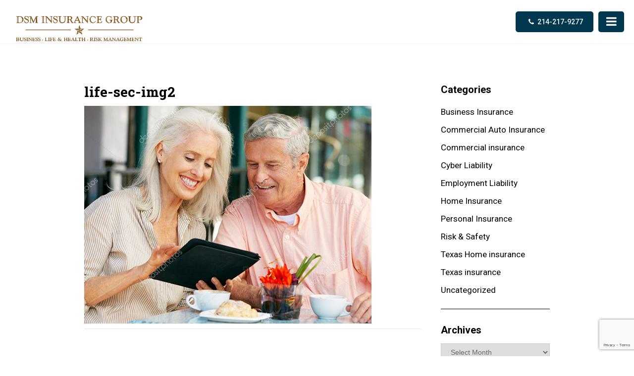

--- FILE ---
content_type: text/html; charset=UTF-8
request_url: https://www.dsminsurance.com/life-sec-img2/
body_size: 49052
content:
<!doctype html>
<html>
<head>
<meta charset="UTF-8">
<meta name="viewport" content="width=device-width, initial-scale=1.0,  maximum-scale=1.0">
<link rel="pingback" href="" />
<link rel="shortcut icon" href="https://www.dsminsurance.com/wp-content/themes/scdsm/favicon.ico" type="image/x-icon" />
<link href="//fonts.googleapis.com/css?family=Roboto:300,400,500,700" rel="stylesheet">
<link href="https://fonts.googleapis.com/css2?family=Roboto+Slab:wght@400;600;700&display=swap" rel="stylesheet">
<link href="https://fonts.googleapis.com/css2?family=Open+Sans:wght@400;600;700&display=swap" rel="stylesheet">
<title>life-sec-img2 | DSM Insurance</title>

		<!-- All in One SEO 4.9.3 - aioseo.com -->
	<meta name="robots" content="max-image-preview:large" />
	<meta name="author" content="Team"/>
	<link rel="canonical" href="https://www.dsminsurance.com/life-sec-img2/" />
	<meta name="generator" content="All in One SEO (AIOSEO) 4.9.3" />
		<meta property="og:locale" content="en_US" />
		<meta property="og:site_name" content="DSM Insurance |" />
		<meta property="og:type" content="article" />
		<meta property="og:title" content="life-sec-img2 | DSM Insurance" />
		<meta property="og:url" content="https://www.dsminsurance.com/life-sec-img2/" />
		<meta property="article:published_time" content="2020-07-25T05:53:35+00:00" />
		<meta property="article:modified_time" content="2020-07-25T05:53:35+00:00" />
		<meta name="twitter:card" content="summary" />
		<meta name="twitter:title" content="life-sec-img2 | DSM Insurance" />
		<script type="application/ld+json" class="aioseo-schema">
			{"@context":"https:\/\/schema.org","@graph":[{"@type":"BreadcrumbList","@id":"https:\/\/www.dsminsurance.com\/life-sec-img2\/#breadcrumblist","itemListElement":[{"@type":"ListItem","@id":"https:\/\/www.dsminsurance.com#listItem","position":1,"name":"Home","item":"https:\/\/www.dsminsurance.com","nextItem":{"@type":"ListItem","@id":"https:\/\/www.dsminsurance.com\/life-sec-img2\/#listItem","name":"life-sec-img2"}},{"@type":"ListItem","@id":"https:\/\/www.dsminsurance.com\/life-sec-img2\/#listItem","position":2,"name":"life-sec-img2","previousItem":{"@type":"ListItem","@id":"https:\/\/www.dsminsurance.com#listItem","name":"Home"}}]},{"@type":"ItemPage","@id":"https:\/\/www.dsminsurance.com\/life-sec-img2\/#itempage","url":"https:\/\/www.dsminsurance.com\/life-sec-img2\/","name":"life-sec-img2 | DSM Insurance","inLanguage":"en-US","isPartOf":{"@id":"https:\/\/www.dsminsurance.com\/#website"},"breadcrumb":{"@id":"https:\/\/www.dsminsurance.com\/life-sec-img2\/#breadcrumblist"},"author":{"@id":"https:\/\/www.dsminsurance.com\/author\/iteam\/#author"},"creator":{"@id":"https:\/\/www.dsminsurance.com\/author\/iteam\/#author"},"datePublished":"2020-07-25T05:53:35-05:00","dateModified":"2020-07-25T05:53:35-05:00"},{"@type":"Organization","@id":"https:\/\/www.dsminsurance.com\/#organization","name":"DSM Insurance","url":"https:\/\/www.dsminsurance.com\/"},{"@type":"Person","@id":"https:\/\/www.dsminsurance.com\/author\/iteam\/#author","url":"https:\/\/www.dsminsurance.com\/author\/iteam\/","name":"Team"},{"@type":"WebSite","@id":"https:\/\/www.dsminsurance.com\/#website","url":"https:\/\/www.dsminsurance.com\/","name":"DSM Insurance","inLanguage":"en-US","publisher":{"@id":"https:\/\/www.dsminsurance.com\/#organization"}}]}
		</script>
		<!-- All in One SEO -->

		<style>img:is([sizes="auto" i], [sizes^="auto," i]) { contain-intrinsic-size: 3000px 1500px }</style>
				<style>
			.lazyload,
			.lazyloading {
				max-width: 100%;
			}
		</style>
		<script type="text/javascript">
/* <![CDATA[ */
window._wpemojiSettings = {"baseUrl":"https:\/\/s.w.org\/images\/core\/emoji\/14.0.0\/72x72\/","ext":".png","svgUrl":"https:\/\/s.w.org\/images\/core\/emoji\/14.0.0\/svg\/","svgExt":".svg","source":{"concatemoji":"https:\/\/www.dsminsurance.com\/wp-includes\/js\/wp-emoji-release.min.js?ver=f9daee66cb2e600385779e35489318de"}};
/*! This file is auto-generated */
!function(i,n){var o,s,e;function c(e){try{var t={supportTests:e,timestamp:(new Date).valueOf()};sessionStorage.setItem(o,JSON.stringify(t))}catch(e){}}function p(e,t,n){e.clearRect(0,0,e.canvas.width,e.canvas.height),e.fillText(t,0,0);var t=new Uint32Array(e.getImageData(0,0,e.canvas.width,e.canvas.height).data),r=(e.clearRect(0,0,e.canvas.width,e.canvas.height),e.fillText(n,0,0),new Uint32Array(e.getImageData(0,0,e.canvas.width,e.canvas.height).data));return t.every(function(e,t){return e===r[t]})}function u(e,t,n){switch(t){case"flag":return n(e,"\ud83c\udff3\ufe0f\u200d\u26a7\ufe0f","\ud83c\udff3\ufe0f\u200b\u26a7\ufe0f")?!1:!n(e,"\ud83c\uddfa\ud83c\uddf3","\ud83c\uddfa\u200b\ud83c\uddf3")&&!n(e,"\ud83c\udff4\udb40\udc67\udb40\udc62\udb40\udc65\udb40\udc6e\udb40\udc67\udb40\udc7f","\ud83c\udff4\u200b\udb40\udc67\u200b\udb40\udc62\u200b\udb40\udc65\u200b\udb40\udc6e\u200b\udb40\udc67\u200b\udb40\udc7f");case"emoji":return!n(e,"\ud83e\udef1\ud83c\udffb\u200d\ud83e\udef2\ud83c\udfff","\ud83e\udef1\ud83c\udffb\u200b\ud83e\udef2\ud83c\udfff")}return!1}function f(e,t,n){var r="undefined"!=typeof WorkerGlobalScope&&self instanceof WorkerGlobalScope?new OffscreenCanvas(300,150):i.createElement("canvas"),a=r.getContext("2d",{willReadFrequently:!0}),o=(a.textBaseline="top",a.font="600 32px Arial",{});return e.forEach(function(e){o[e]=t(a,e,n)}),o}function t(e){var t=i.createElement("script");t.src=e,t.defer=!0,i.head.appendChild(t)}"undefined"!=typeof Promise&&(o="wpEmojiSettingsSupports",s=["flag","emoji"],n.supports={everything:!0,everythingExceptFlag:!0},e=new Promise(function(e){i.addEventListener("DOMContentLoaded",e,{once:!0})}),new Promise(function(t){var n=function(){try{var e=JSON.parse(sessionStorage.getItem(o));if("object"==typeof e&&"number"==typeof e.timestamp&&(new Date).valueOf()<e.timestamp+604800&&"object"==typeof e.supportTests)return e.supportTests}catch(e){}return null}();if(!n){if("undefined"!=typeof Worker&&"undefined"!=typeof OffscreenCanvas&&"undefined"!=typeof URL&&URL.createObjectURL&&"undefined"!=typeof Blob)try{var e="postMessage("+f.toString()+"("+[JSON.stringify(s),u.toString(),p.toString()].join(",")+"));",r=new Blob([e],{type:"text/javascript"}),a=new Worker(URL.createObjectURL(r),{name:"wpTestEmojiSupports"});return void(a.onmessage=function(e){c(n=e.data),a.terminate(),t(n)})}catch(e){}c(n=f(s,u,p))}t(n)}).then(function(e){for(var t in e)n.supports[t]=e[t],n.supports.everything=n.supports.everything&&n.supports[t],"flag"!==t&&(n.supports.everythingExceptFlag=n.supports.everythingExceptFlag&&n.supports[t]);n.supports.everythingExceptFlag=n.supports.everythingExceptFlag&&!n.supports.flag,n.DOMReady=!1,n.readyCallback=function(){n.DOMReady=!0}}).then(function(){return e}).then(function(){var e;n.supports.everything||(n.readyCallback(),(e=n.source||{}).concatemoji?t(e.concatemoji):e.wpemoji&&e.twemoji&&(t(e.twemoji),t(e.wpemoji)))}))}((window,document),window._wpemojiSettings);
/* ]]> */
</script>
<style id='wp-emoji-styles-inline-css' type='text/css'>

	img.wp-smiley, img.emoji {
		display: inline !important;
		border: none !important;
		box-shadow: none !important;
		height: 1em !important;
		width: 1em !important;
		margin: 0 0.07em !important;
		vertical-align: -0.1em !important;
		background: none !important;
		padding: 0 !important;
	}
</style>
<!-- <link rel='stylesheet' id='wp-block-library-css' href='https://www.dsminsurance.com/wp-includes/css/dist/block-library/style.min.css?ver=f9daee66cb2e600385779e35489318de' type='text/css' media='all' /> -->
<!-- <link rel='stylesheet' id='aioseo/css/src/vue/standalone/blocks/table-of-contents/global.scss-css' href='https://www.dsminsurance.com/wp-content/plugins/all-in-one-seo-pack/dist/Lite/assets/css/table-of-contents/global.e90f6d47.css?ver=4.9.3' type='text/css' media='all' /> -->
<link rel="stylesheet" type="text/css" href="//www.dsminsurance.com/wp-content/cache/wpfc-minified/mns1i0t8/hj29x.css" media="all"/>
<style id='classic-theme-styles-inline-css' type='text/css'>
/*! This file is auto-generated */
.wp-block-button__link{color:#fff;background-color:#32373c;border-radius:9999px;box-shadow:none;text-decoration:none;padding:calc(.667em + 2px) calc(1.333em + 2px);font-size:1.125em}.wp-block-file__button{background:#32373c;color:#fff;text-decoration:none}
</style>
<style id='global-styles-inline-css' type='text/css'>
body{--wp--preset--color--black: #000000;--wp--preset--color--cyan-bluish-gray: #abb8c3;--wp--preset--color--white: #ffffff;--wp--preset--color--pale-pink: #f78da7;--wp--preset--color--vivid-red: #cf2e2e;--wp--preset--color--luminous-vivid-orange: #ff6900;--wp--preset--color--luminous-vivid-amber: #fcb900;--wp--preset--color--light-green-cyan: #7bdcb5;--wp--preset--color--vivid-green-cyan: #00d084;--wp--preset--color--pale-cyan-blue: #8ed1fc;--wp--preset--color--vivid-cyan-blue: #0693e3;--wp--preset--color--vivid-purple: #9b51e0;--wp--preset--gradient--vivid-cyan-blue-to-vivid-purple: linear-gradient(135deg,rgba(6,147,227,1) 0%,rgb(155,81,224) 100%);--wp--preset--gradient--light-green-cyan-to-vivid-green-cyan: linear-gradient(135deg,rgb(122,220,180) 0%,rgb(0,208,130) 100%);--wp--preset--gradient--luminous-vivid-amber-to-luminous-vivid-orange: linear-gradient(135deg,rgba(252,185,0,1) 0%,rgba(255,105,0,1) 100%);--wp--preset--gradient--luminous-vivid-orange-to-vivid-red: linear-gradient(135deg,rgba(255,105,0,1) 0%,rgb(207,46,46) 100%);--wp--preset--gradient--very-light-gray-to-cyan-bluish-gray: linear-gradient(135deg,rgb(238,238,238) 0%,rgb(169,184,195) 100%);--wp--preset--gradient--cool-to-warm-spectrum: linear-gradient(135deg,rgb(74,234,220) 0%,rgb(151,120,209) 20%,rgb(207,42,186) 40%,rgb(238,44,130) 60%,rgb(251,105,98) 80%,rgb(254,248,76) 100%);--wp--preset--gradient--blush-light-purple: linear-gradient(135deg,rgb(255,206,236) 0%,rgb(152,150,240) 100%);--wp--preset--gradient--blush-bordeaux: linear-gradient(135deg,rgb(254,205,165) 0%,rgb(254,45,45) 50%,rgb(107,0,62) 100%);--wp--preset--gradient--luminous-dusk: linear-gradient(135deg,rgb(255,203,112) 0%,rgb(199,81,192) 50%,rgb(65,88,208) 100%);--wp--preset--gradient--pale-ocean: linear-gradient(135deg,rgb(255,245,203) 0%,rgb(182,227,212) 50%,rgb(51,167,181) 100%);--wp--preset--gradient--electric-grass: linear-gradient(135deg,rgb(202,248,128) 0%,rgb(113,206,126) 100%);--wp--preset--gradient--midnight: linear-gradient(135deg,rgb(2,3,129) 0%,rgb(40,116,252) 100%);--wp--preset--font-size--small: 13px;--wp--preset--font-size--medium: 20px;--wp--preset--font-size--large: 36px;--wp--preset--font-size--x-large: 42px;--wp--preset--spacing--20: 0.44rem;--wp--preset--spacing--30: 0.67rem;--wp--preset--spacing--40: 1rem;--wp--preset--spacing--50: 1.5rem;--wp--preset--spacing--60: 2.25rem;--wp--preset--spacing--70: 3.38rem;--wp--preset--spacing--80: 5.06rem;--wp--preset--shadow--natural: 6px 6px 9px rgba(0, 0, 0, 0.2);--wp--preset--shadow--deep: 12px 12px 50px rgba(0, 0, 0, 0.4);--wp--preset--shadow--sharp: 6px 6px 0px rgba(0, 0, 0, 0.2);--wp--preset--shadow--outlined: 6px 6px 0px -3px rgba(255, 255, 255, 1), 6px 6px rgba(0, 0, 0, 1);--wp--preset--shadow--crisp: 6px 6px 0px rgba(0, 0, 0, 1);}:where(.is-layout-flex){gap: 0.5em;}:where(.is-layout-grid){gap: 0.5em;}body .is-layout-flow > .alignleft{float: left;margin-inline-start: 0;margin-inline-end: 2em;}body .is-layout-flow > .alignright{float: right;margin-inline-start: 2em;margin-inline-end: 0;}body .is-layout-flow > .aligncenter{margin-left: auto !important;margin-right: auto !important;}body .is-layout-constrained > .alignleft{float: left;margin-inline-start: 0;margin-inline-end: 2em;}body .is-layout-constrained > .alignright{float: right;margin-inline-start: 2em;margin-inline-end: 0;}body .is-layout-constrained > .aligncenter{margin-left: auto !important;margin-right: auto !important;}body .is-layout-constrained > :where(:not(.alignleft):not(.alignright):not(.alignfull)){max-width: var(--wp--style--global--content-size);margin-left: auto !important;margin-right: auto !important;}body .is-layout-constrained > .alignwide{max-width: var(--wp--style--global--wide-size);}body .is-layout-flex{display: flex;}body .is-layout-flex{flex-wrap: wrap;align-items: center;}body .is-layout-flex > *{margin: 0;}body .is-layout-grid{display: grid;}body .is-layout-grid > *{margin: 0;}:where(.wp-block-columns.is-layout-flex){gap: 2em;}:where(.wp-block-columns.is-layout-grid){gap: 2em;}:where(.wp-block-post-template.is-layout-flex){gap: 1.25em;}:where(.wp-block-post-template.is-layout-grid){gap: 1.25em;}.has-black-color{color: var(--wp--preset--color--black) !important;}.has-cyan-bluish-gray-color{color: var(--wp--preset--color--cyan-bluish-gray) !important;}.has-white-color{color: var(--wp--preset--color--white) !important;}.has-pale-pink-color{color: var(--wp--preset--color--pale-pink) !important;}.has-vivid-red-color{color: var(--wp--preset--color--vivid-red) !important;}.has-luminous-vivid-orange-color{color: var(--wp--preset--color--luminous-vivid-orange) !important;}.has-luminous-vivid-amber-color{color: var(--wp--preset--color--luminous-vivid-amber) !important;}.has-light-green-cyan-color{color: var(--wp--preset--color--light-green-cyan) !important;}.has-vivid-green-cyan-color{color: var(--wp--preset--color--vivid-green-cyan) !important;}.has-pale-cyan-blue-color{color: var(--wp--preset--color--pale-cyan-blue) !important;}.has-vivid-cyan-blue-color{color: var(--wp--preset--color--vivid-cyan-blue) !important;}.has-vivid-purple-color{color: var(--wp--preset--color--vivid-purple) !important;}.has-black-background-color{background-color: var(--wp--preset--color--black) !important;}.has-cyan-bluish-gray-background-color{background-color: var(--wp--preset--color--cyan-bluish-gray) !important;}.has-white-background-color{background-color: var(--wp--preset--color--white) !important;}.has-pale-pink-background-color{background-color: var(--wp--preset--color--pale-pink) !important;}.has-vivid-red-background-color{background-color: var(--wp--preset--color--vivid-red) !important;}.has-luminous-vivid-orange-background-color{background-color: var(--wp--preset--color--luminous-vivid-orange) !important;}.has-luminous-vivid-amber-background-color{background-color: var(--wp--preset--color--luminous-vivid-amber) !important;}.has-light-green-cyan-background-color{background-color: var(--wp--preset--color--light-green-cyan) !important;}.has-vivid-green-cyan-background-color{background-color: var(--wp--preset--color--vivid-green-cyan) !important;}.has-pale-cyan-blue-background-color{background-color: var(--wp--preset--color--pale-cyan-blue) !important;}.has-vivid-cyan-blue-background-color{background-color: var(--wp--preset--color--vivid-cyan-blue) !important;}.has-vivid-purple-background-color{background-color: var(--wp--preset--color--vivid-purple) !important;}.has-black-border-color{border-color: var(--wp--preset--color--black) !important;}.has-cyan-bluish-gray-border-color{border-color: var(--wp--preset--color--cyan-bluish-gray) !important;}.has-white-border-color{border-color: var(--wp--preset--color--white) !important;}.has-pale-pink-border-color{border-color: var(--wp--preset--color--pale-pink) !important;}.has-vivid-red-border-color{border-color: var(--wp--preset--color--vivid-red) !important;}.has-luminous-vivid-orange-border-color{border-color: var(--wp--preset--color--luminous-vivid-orange) !important;}.has-luminous-vivid-amber-border-color{border-color: var(--wp--preset--color--luminous-vivid-amber) !important;}.has-light-green-cyan-border-color{border-color: var(--wp--preset--color--light-green-cyan) !important;}.has-vivid-green-cyan-border-color{border-color: var(--wp--preset--color--vivid-green-cyan) !important;}.has-pale-cyan-blue-border-color{border-color: var(--wp--preset--color--pale-cyan-blue) !important;}.has-vivid-cyan-blue-border-color{border-color: var(--wp--preset--color--vivid-cyan-blue) !important;}.has-vivid-purple-border-color{border-color: var(--wp--preset--color--vivid-purple) !important;}.has-vivid-cyan-blue-to-vivid-purple-gradient-background{background: var(--wp--preset--gradient--vivid-cyan-blue-to-vivid-purple) !important;}.has-light-green-cyan-to-vivid-green-cyan-gradient-background{background: var(--wp--preset--gradient--light-green-cyan-to-vivid-green-cyan) !important;}.has-luminous-vivid-amber-to-luminous-vivid-orange-gradient-background{background: var(--wp--preset--gradient--luminous-vivid-amber-to-luminous-vivid-orange) !important;}.has-luminous-vivid-orange-to-vivid-red-gradient-background{background: var(--wp--preset--gradient--luminous-vivid-orange-to-vivid-red) !important;}.has-very-light-gray-to-cyan-bluish-gray-gradient-background{background: var(--wp--preset--gradient--very-light-gray-to-cyan-bluish-gray) !important;}.has-cool-to-warm-spectrum-gradient-background{background: var(--wp--preset--gradient--cool-to-warm-spectrum) !important;}.has-blush-light-purple-gradient-background{background: var(--wp--preset--gradient--blush-light-purple) !important;}.has-blush-bordeaux-gradient-background{background: var(--wp--preset--gradient--blush-bordeaux) !important;}.has-luminous-dusk-gradient-background{background: var(--wp--preset--gradient--luminous-dusk) !important;}.has-pale-ocean-gradient-background{background: var(--wp--preset--gradient--pale-ocean) !important;}.has-electric-grass-gradient-background{background: var(--wp--preset--gradient--electric-grass) !important;}.has-midnight-gradient-background{background: var(--wp--preset--gradient--midnight) !important;}.has-small-font-size{font-size: var(--wp--preset--font-size--small) !important;}.has-medium-font-size{font-size: var(--wp--preset--font-size--medium) !important;}.has-large-font-size{font-size: var(--wp--preset--font-size--large) !important;}.has-x-large-font-size{font-size: var(--wp--preset--font-size--x-large) !important;}
.wp-block-navigation a:where(:not(.wp-element-button)){color: inherit;}
:where(.wp-block-post-template.is-layout-flex){gap: 1.25em;}:where(.wp-block-post-template.is-layout-grid){gap: 1.25em;}
:where(.wp-block-columns.is-layout-flex){gap: 2em;}:where(.wp-block-columns.is-layout-grid){gap: 2em;}
.wp-block-pullquote{font-size: 1.5em;line-height: 1.6;}
</style>
<!-- <link rel='stylesheet' id='contact-form-7-css' href='https://www.dsminsurance.com/wp-content/plugins/contact-form-7/includes/css/styles.css?ver=5.9.8' type='text/css' media='all' /> -->
<!-- <link rel='stylesheet' id='page-list-style-css' href='https://www.dsminsurance.com/wp-content/plugins/page-list/css/page-list.css?ver=5.9' type='text/css' media='all' /> -->
<!-- <link rel='stylesheet' id='rs-plugin-settings-css' href='https://www.dsminsurance.com/wp-content/plugins/revslider/public/assets/css/rs6.css?ver=6.2.23' type='text/css' media='all' /> -->
<link rel="stylesheet" type="text/css" href="//www.dsminsurance.com/wp-content/cache/wpfc-minified/es85bi28/4f78j.css" media="all"/>
<style id='rs-plugin-settings-inline-css' type='text/css'>
#rs-demo-id {}
</style>
<!-- <link rel='stylesheet' id='widgetopts-styles-css' href='https://www.dsminsurance.com/wp-content/plugins/widget-options/assets/css/widget-options.css?ver=4.1.3' type='text/css' media='all' /> -->
<!-- <link rel='stylesheet' id='stylesheet-css' href='https://www.dsminsurance.com/wp-content/themes/scdsm/style.css?ver=170160' type='text/css' media='all' /> -->
<!-- <link rel='stylesheet' id='font-awesome-css' href='https://www.dsminsurance.com/wp-content/plugins/elementor/assets/lib/font-awesome/css/font-awesome.min.css?ver=4.7.0' type='text/css' media='all' /> -->
<!-- <link rel='stylesheet' id='other-css' href='https://www.dsminsurance.com/wp-content/themes/scdsm/css/others.css?ver=1.2' type='text/css' media='all' /> -->
<link rel="stylesheet" type="text/css" href="//www.dsminsurance.com/wp-content/cache/wpfc-minified/962bekoa/4f78j.css" media="all"/>
<script src='//www.dsminsurance.com/wp-content/cache/wpfc-minified/1b2029sd/4f78j.js' type="text/javascript"></script>
<!-- <script type="text/javascript" src="https://www.dsminsurance.com/wp-content/themes/scdsm/js/core.jquery.js?ver=1.9.1" id="jquery-js"></script> -->
<!-- <script type="text/javascript" src="https://www.dsminsurance.com/wp-content/plugins/revslider/public/assets/js/rbtools.min.js?ver=6.2.23" id="tp-tools-js"></script> -->
<!-- <script type="text/javascript" src="https://www.dsminsurance.com/wp-content/plugins/revslider/public/assets/js/rs6.min.js?ver=6.2.23" id="revmin-js"></script> -->
<!-- <script type="text/javascript" src="https://www.dsminsurance.com/wp-content/themes/scdsm/js/core.jquery.ui.js?ver=1.10.4" id="core-jquery-ui-js"></script> -->
<!-- <script type="text/javascript" src="https://www.dsminsurance.com/wp-content/themes/scdsm/js/core.plugins.js?ver=1.2.0" id="core-plugin-js"></script> -->
<!-- <script type="text/javascript" src="https://www.dsminsurance.com/wp-content/themes/scdsm/js/jquery.plugin.js?ver=1.1.5" id="plugin-js"></script> -->
<!-- <script type="text/javascript" src="https://www.dsminsurance.com/wp-content/themes/scdsm/js/jquery.init.js?ver=1.1.0" id="jqinit-js"></script> -->
<link rel="https://api.w.org/" href="https://www.dsminsurance.com/wp-json/" /><link rel="alternate" type="application/json" href="https://www.dsminsurance.com/wp-json/wp/v2/media/205" /><link rel="alternate" type="application/json+oembed" href="https://www.dsminsurance.com/wp-json/oembed/1.0/embed?url=https%3A%2F%2Fwww.dsminsurance.com%2Flife-sec-img2%2F" />
<link rel="alternate" type="text/xml+oembed" href="https://www.dsminsurance.com/wp-json/oembed/1.0/embed?url=https%3A%2F%2Fwww.dsminsurance.com%2Flife-sec-img2%2F&#038;format=xml" />
		<script>
			document.documentElement.className = document.documentElement.className.replace('no-js', 'js');
		</script>
				<style>
			.no-js img.lazyload {
				display: none;
			}

			figure.wp-block-image img.lazyloading {
				min-width: 150px;
			}

			.lazyload,
			.lazyloading {
				--smush-placeholder-width: 100px;
				--smush-placeholder-aspect-ratio: 1/1;
				width: var(--smush-image-width, var(--smush-placeholder-width)) !important;
				aspect-ratio: var(--smush-image-aspect-ratio, var(--smush-placeholder-aspect-ratio)) !important;
			}

						.lazyload, .lazyloading {
				opacity: 0;
			}

			.lazyloaded {
				opacity: 1;
				transition: opacity 400ms;
				transition-delay: 0ms;
			}

					</style>
		<meta name="generator" content="Elementor 3.20.2; features: e_optimized_assets_loading, additional_custom_breakpoints, block_editor_assets_optimize, e_image_loading_optimization; settings: css_print_method-external, google_font-enabled, font_display-auto">
<meta name="generator" content="Powered by Slider Revolution 6.2.23 - responsive, Mobile-Friendly Slider Plugin for WordPress with comfortable drag and drop interface." />
<script type="text/javascript">function setREVStartSize(e){
			//window.requestAnimationFrame(function() {				 
				window.RSIW = window.RSIW===undefined ? window.innerWidth : window.RSIW;	
				window.RSIH = window.RSIH===undefined ? window.innerHeight : window.RSIH;	
				try {								
					var pw = document.getElementById(e.c).parentNode.offsetWidth,
						newh;
					pw = pw===0 || isNaN(pw) ? window.RSIW : pw;
					e.tabw = e.tabw===undefined ? 0 : parseInt(e.tabw);
					e.thumbw = e.thumbw===undefined ? 0 : parseInt(e.thumbw);
					e.tabh = e.tabh===undefined ? 0 : parseInt(e.tabh);
					e.thumbh = e.thumbh===undefined ? 0 : parseInt(e.thumbh);
					e.tabhide = e.tabhide===undefined ? 0 : parseInt(e.tabhide);
					e.thumbhide = e.thumbhide===undefined ? 0 : parseInt(e.thumbhide);
					e.mh = e.mh===undefined || e.mh=="" || e.mh==="auto" ? 0 : parseInt(e.mh,0);		
					if(e.layout==="fullscreen" || e.l==="fullscreen") 						
						newh = Math.max(e.mh,window.RSIH);					
					else{					
						e.gw = Array.isArray(e.gw) ? e.gw : [e.gw];
						for (var i in e.rl) if (e.gw[i]===undefined || e.gw[i]===0) e.gw[i] = e.gw[i-1];					
						e.gh = e.el===undefined || e.el==="" || (Array.isArray(e.el) && e.el.length==0)? e.gh : e.el;
						e.gh = Array.isArray(e.gh) ? e.gh : [e.gh];
						for (var i in e.rl) if (e.gh[i]===undefined || e.gh[i]===0) e.gh[i] = e.gh[i-1];
											
						var nl = new Array(e.rl.length),
							ix = 0,						
							sl;					
						e.tabw = e.tabhide>=pw ? 0 : e.tabw;
						e.thumbw = e.thumbhide>=pw ? 0 : e.thumbw;
						e.tabh = e.tabhide>=pw ? 0 : e.tabh;
						e.thumbh = e.thumbhide>=pw ? 0 : e.thumbh;					
						for (var i in e.rl) nl[i] = e.rl[i]<window.RSIW ? 0 : e.rl[i];
						sl = nl[0];									
						for (var i in nl) if (sl>nl[i] && nl[i]>0) { sl = nl[i]; ix=i;}															
						var m = pw>(e.gw[ix]+e.tabw+e.thumbw) ? 1 : (pw-(e.tabw+e.thumbw)) / (e.gw[ix]);					
						newh =  (e.gh[ix] * m) + (e.tabh + e.thumbh);
					}				
					if(window.rs_init_css===undefined) window.rs_init_css = document.head.appendChild(document.createElement("style"));					
					document.getElementById(e.c).height = newh+"px";
					window.rs_init_css.innerHTML += "#"+e.c+"_wrapper { height: "+newh+"px }";				
				} catch(e){
					console.log("Failure at Presize of Slider:" + e)
				}					   
			//});
		  };</script>
<style media="screen" type="text/css" id="dynamic-1x0">.header-sticky {position:fixed; top: -300px; z-index:99; display:block; transition: all 0.6s ease-in-out 0s; -webkit-transition: all 0.6s ease-in-out 0s; -moz-transition: all 0.6s ease-in-out 0s;} .header-sticky.fixed-now {top: 0;} .admin-bar .header-sticky.fixed-now {top:32px;} .header-sticky.sticky-yes {box-shadow:0 0 5px #999; -moz-box-shadow:0 0 5px #999; -webkit-box-shadow:0 0 5px #999;} </style><!--[if lt IE 9]> <script src="https://www.dsminsurance.com/wp-content/themes/scdsm/js/ie.html5.js"></script><![endif]-->
</head>
<body data-rsssl=1 id="body" class="attachment attachment-template-default single single-attachment postid-205 attachmentid-205 attachment-png site-body webkit chrome chrome131 mac  lang-en  is-sticky elementor-default elementor-kit-691">
<header id="masthead" class="masthead header header-global header-style1 sticky-yes no-banner no-titles section">
    <div class="site-header section">
        <div class="main">
            <div class="header-block section">
                <div class="site-logo">
                    <a href="https://www.dsminsurance.com/"><img data-src="https://www.dsminsurance.com/wp-content/themes/scdsm/images/logo.png" alt="DSM Insurance" src="[data-uri]" class="lazyload" style="--smush-placeholder-width: 1050px; --smush-placeholder-aspect-ratio: 1050/300;"></a>
                </div>
                <div class="site-right">
                    <div class="inav primary-nav">
                        <ul id="navmain" class="menu"><li id="menu-item-25" class="menu-item menu-item-type-post_type menu-item-object-page menu-item-home menu-item-25"><a href="https://www.dsminsurance.com/"><span>Home</span></a></li>
<li id="menu-item-26" class="menu-item menu-item-type-post_type menu-item-object-page menu-item-26"><a href="https://www.dsminsurance.com/about-us/"><span>About Us</span></a></li>
<li id="menu-item-29" class="menu-item menu-item-type-post_type menu-item-object-page menu-item-29"><a href="https://www.dsminsurance.com/commercial/"><span>Commercial</span></a></li>
<li id="menu-item-1390" class="menu-item menu-item-type-custom menu-item-object-custom menu-item-1390"><a target="_blank" rel="noopener" href="https://dsm-rm.com/"><span>Risk Management</span></a></li>
<li id="menu-item-32" class="menu-item menu-item-type-post_type menu-item-object-page menu-item-32"><a href="https://www.dsminsurance.com/life-health/"><span>Group Life/Health</span></a></li>
<li id="menu-item-1310" class="menu-item menu-item-type-custom menu-item-object-custom menu-item-1310"><a href="http://www.dsm-ma.com/"><span>Mergers &#038; Acquisitions</span></a></li>
<li id="menu-item-34" class="menu-item menu-item-type-post_type menu-item-object-page menu-item-34"><a href="https://www.dsminsurance.com/testimonials/"><span>Reviews</span></a></li>
<li id="menu-item-30" class="menu-item menu-item-type-post_type menu-item-object-page menu-item-30"><a href="https://www.dsminsurance.com/contact-us/"><span>Contact Us</span></a></li>
<li id="menu-item-769" class="menu-item menu-item-type-post_type menu-item-object-page current_page_parent menu-item-769"><a href="https://www.dsminsurance.com/blog/"><span>Blog</span></a></li>
</ul>                        <div class="menu-toggle"><em class="icon fa fa-bars"></em><em class="icon fa fa-close"></em><span>Menu</span></div>
                    </div>
                    <div class="site-top">
                        <div class="btn-block"><div class="phones "><a class="button btn-call" href="tel:2142179277">214-217-9277</a></div></div>                    </div>
                </div>
            </div>
        </div>
    </div>
        <div class="site-banner section">
            </div>
    </header>
<div id="wrap" class="section wrap page-container inside-ipage">
<div class="main"><section class="section wrapper iblog iblog-post has-sidebar right-sidebar">
    <div class="icontent grid9">
        <div class="content-indent">
            
<article class="ep esingle post-205 attachment type-attachment status-inherit hentry">
	<header class="page-heading post-title">
        
		<h1 class="heading">life-sec-img2</h1>
	</header>
	
	<div class="entry-content entry">
		<p class="attachment"><a href='https://www.dsminsurance.com/wp-content/uploads/2020/07/life-sec-img2.png'><img fetchpriority="high" decoding="async" width="580" height="440" src="https://www.dsminsurance.com/wp-content/uploads/2020/07/life-sec-img2.png" class="attachment-medium size-medium" alt="" /></a></p>

	</div>
</article>
        </div>
    </div>
    <aside class="rightside sidebar grid3">
    <div class="side-indent equal">
    	<div class="widget wgs wgs-side wgs-side-blog widget_categories categories-2" id="categories-2"><div class="widget widget-content"><h3 class="wg-title"><span>Categories</span></h3>
			<ul>
					<li class="cat-item cat-item-11"><a href="https://www.dsminsurance.com/category/business-insurance/">Business Insurance</a>
</li>
	<li class="cat-item cat-item-18"><a href="https://www.dsminsurance.com/category/commercial-auto-insurance/">Commercial Auto Insurance</a>
</li>
	<li class="cat-item cat-item-13"><a href="https://www.dsminsurance.com/category/commercial-insurance/">Commercial insurance</a>
</li>
	<li class="cat-item cat-item-15"><a href="https://www.dsminsurance.com/category/cyber-liability/">Cyber Liability</a>
</li>
	<li class="cat-item cat-item-16"><a href="https://www.dsminsurance.com/category/employment-liability/">Employment Liability</a>
</li>
	<li class="cat-item cat-item-17"><a href="https://www.dsminsurance.com/category/home-insurance/">Home Insurance</a>
</li>
	<li class="cat-item cat-item-10"><a href="https://www.dsminsurance.com/category/personal-insurance/">Personal Insurance</a>
</li>
	<li class="cat-item cat-item-19"><a href="https://www.dsminsurance.com/category/risk-safety/">Risk &amp; Safety</a>
</li>
	<li class="cat-item cat-item-21"><a href="https://www.dsminsurance.com/category/texas-home-insurance/">Texas Home insurance</a>
</li>
	<li class="cat-item cat-item-14"><a href="https://www.dsminsurance.com/category/texas-insurance/">Texas insurance</a>
</li>
	<li class="cat-item cat-item-1"><a href="https://www.dsminsurance.com/category/uncategorized/">Uncategorized</a>
</li>
			</ul>

			</div></div><div class="widget wgs wgs-side wgs-side-blog widget_archive archives-2" id="archives-2"><div class="widget widget-content"><h3 class="wg-title"><span>Archives</span></h3>		<label class="screen-reader-text" for="archives-dropdown-2">Archives</label>
		<select id="archives-dropdown-2" name="archive-dropdown">
			
			<option value="">Select Month</option>
				<option value='https://www.dsminsurance.com/2025/12/'> December 2025 </option>
	<option value='https://www.dsminsurance.com/2025/11/'> November 2025 </option>
	<option value='https://www.dsminsurance.com/2025/10/'> October 2025 </option>
	<option value='https://www.dsminsurance.com/2025/09/'> September 2025 </option>
	<option value='https://www.dsminsurance.com/2025/08/'> August 2025 </option>
	<option value='https://www.dsminsurance.com/2025/07/'> July 2025 </option>
	<option value='https://www.dsminsurance.com/2025/06/'> June 2025 </option>
	<option value='https://www.dsminsurance.com/2025/05/'> May 2025 </option>
	<option value='https://www.dsminsurance.com/2025/04/'> April 2025 </option>
	<option value='https://www.dsminsurance.com/2025/03/'> March 2025 </option>
	<option value='https://www.dsminsurance.com/2025/02/'> February 2025 </option>
	<option value='https://www.dsminsurance.com/2025/01/'> January 2025 </option>
	<option value='https://www.dsminsurance.com/2024/12/'> December 2024 </option>
	<option value='https://www.dsminsurance.com/2024/11/'> November 2024 </option>
	<option value='https://www.dsminsurance.com/2024/10/'> October 2024 </option>
	<option value='https://www.dsminsurance.com/2024/09/'> September 2024 </option>
	<option value='https://www.dsminsurance.com/2024/08/'> August 2024 </option>
	<option value='https://www.dsminsurance.com/2024/07/'> July 2024 </option>
	<option value='https://www.dsminsurance.com/2024/06/'> June 2024 </option>
	<option value='https://www.dsminsurance.com/2024/05/'> May 2024 </option>
	<option value='https://www.dsminsurance.com/2024/04/'> April 2024 </option>
	<option value='https://www.dsminsurance.com/2024/03/'> March 2024 </option>
	<option value='https://www.dsminsurance.com/2024/02/'> February 2024 </option>
	<option value='https://www.dsminsurance.com/2024/01/'> January 2024 </option>
	<option value='https://www.dsminsurance.com/2023/12/'> December 2023 </option>
	<option value='https://www.dsminsurance.com/2023/11/'> November 2023 </option>
	<option value='https://www.dsminsurance.com/2023/10/'> October 2023 </option>
	<option value='https://www.dsminsurance.com/2023/09/'> September 2023 </option>
	<option value='https://www.dsminsurance.com/2023/08/'> August 2023 </option>
	<option value='https://www.dsminsurance.com/2023/07/'> July 2023 </option>
	<option value='https://www.dsminsurance.com/2023/06/'> June 2023 </option>
	<option value='https://www.dsminsurance.com/2023/05/'> May 2023 </option>
	<option value='https://www.dsminsurance.com/2023/04/'> April 2023 </option>
	<option value='https://www.dsminsurance.com/2023/03/'> March 2023 </option>
	<option value='https://www.dsminsurance.com/2023/02/'> February 2023 </option>
	<option value='https://www.dsminsurance.com/2023/01/'> January 2023 </option>
	<option value='https://www.dsminsurance.com/2022/12/'> December 2022 </option>
	<option value='https://www.dsminsurance.com/2022/11/'> November 2022 </option>
	<option value='https://www.dsminsurance.com/2022/10/'> October 2022 </option>
	<option value='https://www.dsminsurance.com/2022/09/'> September 2022 </option>
	<option value='https://www.dsminsurance.com/2022/08/'> August 2022 </option>
	<option value='https://www.dsminsurance.com/2022/07/'> July 2022 </option>
	<option value='https://www.dsminsurance.com/2022/06/'> June 2022 </option>
	<option value='https://www.dsminsurance.com/2022/05/'> May 2022 </option>
	<option value='https://www.dsminsurance.com/2022/04/'> April 2022 </option>
	<option value='https://www.dsminsurance.com/2022/03/'> March 2022 </option>
	<option value='https://www.dsminsurance.com/2022/02/'> February 2022 </option>
	<option value='https://www.dsminsurance.com/2022/01/'> January 2022 </option>
	<option value='https://www.dsminsurance.com/2021/12/'> December 2021 </option>
	<option value='https://www.dsminsurance.com/2021/11/'> November 2021 </option>
	<option value='https://www.dsminsurance.com/2021/10/'> October 2021 </option>
	<option value='https://www.dsminsurance.com/2021/09/'> September 2021 </option>
	<option value='https://www.dsminsurance.com/2021/08/'> August 2021 </option>
	<option value='https://www.dsminsurance.com/2021/07/'> July 2021 </option>
	<option value='https://www.dsminsurance.com/2021/06/'> June 2021 </option>
	<option value='https://www.dsminsurance.com/2021/05/'> May 2021 </option>
	<option value='https://www.dsminsurance.com/2021/04/'> April 2021 </option>
	<option value='https://www.dsminsurance.com/2021/03/'> March 2021 </option>
	<option value='https://www.dsminsurance.com/2021/02/'> February 2021 </option>
	<option value='https://www.dsminsurance.com/2021/01/'> January 2021 </option>
	<option value='https://www.dsminsurance.com/2020/12/'> December 2020 </option>
	<option value='https://www.dsminsurance.com/2020/11/'> November 2020 </option>
	<option value='https://www.dsminsurance.com/2020/10/'> October 2020 </option>
	<option value='https://www.dsminsurance.com/2020/08/'> August 2020 </option>
	<option value='https://www.dsminsurance.com/2020/07/'> July 2020 </option>
	<option value='https://www.dsminsurance.com/2020/06/'> June 2020 </option>
	<option value='https://www.dsminsurance.com/2020/05/'> May 2020 </option>
	<option value='https://www.dsminsurance.com/2020/04/'> April 2020 </option>
	<option value='https://www.dsminsurance.com/2020/03/'> March 2020 </option>
	<option value='https://www.dsminsurance.com/2020/02/'> February 2020 </option>
	<option value='https://www.dsminsurance.com/2020/01/'> January 2020 </option>
	<option value='https://www.dsminsurance.com/2019/12/'> December 2019 </option>
	<option value='https://www.dsminsurance.com/2019/11/'> November 2019 </option>
	<option value='https://www.dsminsurance.com/2019/10/'> October 2019 </option>
	<option value='https://www.dsminsurance.com/2019/09/'> September 2019 </option>
	<option value='https://www.dsminsurance.com/2019/08/'> August 2019 </option>
	<option value='https://www.dsminsurance.com/2019/07/'> July 2019 </option>
	<option value='https://www.dsminsurance.com/2019/06/'> June 2019 </option>
	<option value='https://www.dsminsurance.com/2019/05/'> May 2019 </option>
	<option value='https://www.dsminsurance.com/2019/04/'> April 2019 </option>
	<option value='https://www.dsminsurance.com/2019/03/'> March 2019 </option>
	<option value='https://www.dsminsurance.com/2019/01/'> January 2019 </option>
	<option value='https://www.dsminsurance.com/2018/12/'> December 2018 </option>
	<option value='https://www.dsminsurance.com/2018/11/'> November 2018 </option>
	<option value='https://www.dsminsurance.com/2018/10/'> October 2018 </option>
	<option value='https://www.dsminsurance.com/2018/09/'> September 2018 </option>
	<option value='https://www.dsminsurance.com/2018/07/'> July 2018 </option>
	<option value='https://www.dsminsurance.com/2018/06/'> June 2018 </option>
	<option value='https://www.dsminsurance.com/2018/04/'> April 2018 </option>
	<option value='https://www.dsminsurance.com/2018/02/'> February 2018 </option>
	<option value='https://www.dsminsurance.com/2017/06/'> June 2017 </option>

		</select>

			<script type="text/javascript">
/* <![CDATA[ */

(function() {
	var dropdown = document.getElementById( "archives-dropdown-2" );
	function onSelectChange() {
		if ( dropdown.options[ dropdown.selectedIndex ].value !== '' ) {
			document.location.href = this.options[ this.selectedIndex ].value;
		}
	}
	dropdown.onchange = onSelectChange;
})();

/* ]]> */
</script>
</div></div>    	    </div>    	
</aside>
</section>
    </div></div>
<footer id="footer" class="footer section">
            <div class="footer-wgs footer-menu section">
        <div class="main">
            <div class="widget wgs wgs-footer widget-csbox csbox-2"><h4 class="wg-title">Your Specialists In</h4><div class="cstext"><div class="menu-footer-menu-1-container"><ul id="menu-footer-menu-1" class="menu"><li id="menu-item-39" class="menu-item menu-item-type-post_type menu-item-object-page menu-item-39"><a href="https://www.dsminsurance.com/commercial/">Commercial Insurance</a></li>
<li id="menu-item-1389" class="menu-item menu-item-type-custom menu-item-object-custom menu-item-1389"><a target="_blank" rel="noopener" href="https://dsm-rm.com/">Risk Management</a></li>
<li id="menu-item-40" class="menu-item menu-item-type-post_type menu-item-object-page menu-item-40"><a href="https://www.dsminsurance.com/life-health/">Group Life &#038; Health</a></li>
<li id="menu-item-442" class="menu-item menu-item-type-custom menu-item-object-custom menu-item-442"><a href="http://www.dsm-ma.com/">Mergers &#038; Acquisitions</a></li>
</ul></div></div></div><div class="widget wgs wgs-footer widget-csbox csbox-3"><h4 class="wg-title">Our Company</h4><div class="cstext"><div class="menu-footer-menu-2-container"><ul id="menu-footer-menu-2" class="menu"><li id="menu-item-43" class="menu-item menu-item-type-post_type menu-item-object-page menu-item-home menu-item-43"><a href="https://www.dsminsurance.com/">Home</a></li>
<li id="menu-item-44" class="menu-item menu-item-type-post_type menu-item-object-page menu-item-44"><a href="https://www.dsminsurance.com/about-us/">About Us</a></li>
<li id="menu-item-45" class="menu-item menu-item-type-post_type menu-item-object-page menu-item-45"><a href="https://www.dsminsurance.com/testimonials/">Reviews</a></li>
<li id="menu-item-46" class="menu-item menu-item-type-post_type menu-item-object-page menu-item-46"><a href="https://www.dsminsurance.com/contact-us/">Contact Us</a></li>
<li id="menu-item-52" class="menu-item menu-item-type-post_type menu-item-object-page menu-item-52"><a href="https://www.dsminsurance.com/site-map/">Site Map</a></li>
</ul></div></div></div><div class="widget wgs wgs-footer widget-csbox csbox-4"><h4 class="wg-title">Contact Us</h4><div class="cstext"><p class="mail-head"><b>Main Office & Mailing Address:</b></p>
<p class="address">12700 Hillcrest Rd <br /> Suite 242<br />
Dallas, TX 75230</p>
<p class="phone-num">Phone : <a href="tel:2142179277"> 214-217-9277</a></p>
<p class="fax">Fax :  214-217-9278</p>
</div></div><div class="widget wgs wgs-footer widget-csbox csbox-5"><div class="cstext"><img data-src="https://www.dsminsurance.com/wp-content/uploads/2020/07/footer-logo.png" alt="company-logo" src="[data-uri]" class="lazyload" style="--smush-placeholder-width: 216px; --smush-placeholder-aspect-ratio: 216/171;">
<div class="sc-socials socials only-icon"><span class="link"><a href="https://web.facebook.com/Davidson-Stewart-Morelock-Independent-Insurance-Group-LLC-184760348271145/?_rdc=1&_rdr" target="_blank" title="Facebook"><i class="icon icon-fb fa fa-facebook"></i></a></span></div></div></div>        </div>
    </div>
        <div class="footer-info section">
        <div class="main">
        <div class="copyright"><p>Copyright &copy; 2026, DSM Insurance. All Rights Reserved. <span class="siteby"><a href="http://www.americancreative.com/" target="_blank">Website By American Creative</a>.</span></p></div>            <div class="social-last">
                            </div>
        </div>
    </div>
</footer>
<section class="header-clone header header-global header-style1 sticky-yes no-banner no-titles header-sticky section">
     <div class="site-header section">
        <div class="main">
            <div class="header-block section">
                <div class="site-logo">
                    <a href="https://www.dsminsurance.com/"><img data-src="https://www.dsminsurance.com/wp-content/themes/scdsm/images/logo.png" alt="DSM Insurance" src="[data-uri]" class="lazyload" style="--smush-placeholder-width: 1050px; --smush-placeholder-aspect-ratio: 1050/300;"></a>
                </div>
                <div class="site-right">
                    <div class="inav primary-nav">
                        <ul id="navmain" class="menu"><li class="menu-item menu-item-type-post_type menu-item-object-page menu-item-home menu-item-25"><a href="https://www.dsminsurance.com/"><span>Home</span></a></li>
<li class="menu-item menu-item-type-post_type menu-item-object-page menu-item-26"><a href="https://www.dsminsurance.com/about-us/"><span>About Us</span></a></li>
<li class="menu-item menu-item-type-post_type menu-item-object-page menu-item-29"><a href="https://www.dsminsurance.com/commercial/"><span>Commercial</span></a></li>
<li class="menu-item menu-item-type-custom menu-item-object-custom menu-item-1390"><a target="_blank" rel="noopener" href="https://dsm-rm.com/"><span>Risk Management</span></a></li>
<li class="menu-item menu-item-type-post_type menu-item-object-page menu-item-32"><a href="https://www.dsminsurance.com/life-health/"><span>Group Life/Health</span></a></li>
<li class="menu-item menu-item-type-custom menu-item-object-custom menu-item-1310"><a href="http://www.dsm-ma.com/"><span>Mergers &#038; Acquisitions</span></a></li>
<li class="menu-item menu-item-type-post_type menu-item-object-page menu-item-34"><a href="https://www.dsminsurance.com/testimonials/"><span>Reviews</span></a></li>
<li class="menu-item menu-item-type-post_type menu-item-object-page menu-item-30"><a href="https://www.dsminsurance.com/contact-us/"><span>Contact Us</span></a></li>
<li class="menu-item menu-item-type-post_type menu-item-object-page current_page_parent menu-item-769"><a href="https://www.dsminsurance.com/blog/"><span>Blog</span></a></li>
</ul>                        <div class="menu-toggle"><em class="icon fa fa-bars"></em><em class="icon fa fa-close"></em><span>Menu</span></div>
                    </div>
                    <div class="site-top">
                        <div class="btn-block"><div class="phones "><a class="button btn-call" href="tel:2142179277">214-217-9277</a></div></div>                    </div>
                </div>
            </div>
        </div>
    </div>
</section>
<script>
              (function(e){
                  var el = document.createElement('script');
                  el.setAttribute('data-account', 'DfuPTeMzvV');
                  el.setAttribute('src', 'https://cdn.userway.org/widget.js');
                  document.body.appendChild(el);
                })();
              </script><script type="text/javascript" src="https://www.dsminsurance.com/wp-includes/js/dist/vendor/wp-polyfill-inert.min.js?ver=3.1.2" id="wp-polyfill-inert-js"></script>
<script type="text/javascript" src="https://www.dsminsurance.com/wp-includes/js/dist/vendor/regenerator-runtime.min.js?ver=0.14.0" id="regenerator-runtime-js"></script>
<script type="text/javascript" src="https://www.dsminsurance.com/wp-includes/js/dist/vendor/wp-polyfill.min.js?ver=3.15.0" id="wp-polyfill-js"></script>
<script type="text/javascript" src="https://www.dsminsurance.com/wp-includes/js/dist/hooks.min.js?ver=c6aec9a8d4e5a5d543a1" id="wp-hooks-js"></script>
<script type="text/javascript" src="https://www.dsminsurance.com/wp-includes/js/dist/i18n.min.js?ver=7701b0c3857f914212ef" id="wp-i18n-js"></script>
<script type="text/javascript" id="wp-i18n-js-after">
/* <![CDATA[ */
wp.i18n.setLocaleData( { 'text direction\u0004ltr': [ 'ltr' ] } );
/* ]]> */
</script>
<script type="text/javascript" src="https://www.dsminsurance.com/wp-content/plugins/contact-form-7/includes/swv/js/index.js?ver=5.9.8" id="swv-js"></script>
<script type="text/javascript" id="contact-form-7-js-extra">
/* <![CDATA[ */
var wpcf7 = {"api":{"root":"https:\/\/www.dsminsurance.com\/wp-json\/","namespace":"contact-form-7\/v1"}};
/* ]]> */
</script>
<script type="text/javascript" src="https://www.dsminsurance.com/wp-content/plugins/contact-form-7/includes/js/index.js?ver=5.9.8" id="contact-form-7-js"></script>
<script type="text/javascript" src="https://www.google.com/recaptcha/api.js?render=6LfkZN0ZAAAAAEZ3AN7wPzat1y7RPVyyirAGlicD&amp;ver=3.0" id="google-recaptcha-js"></script>
<script type="text/javascript" id="wpcf7-recaptcha-js-extra">
/* <![CDATA[ */
var wpcf7_recaptcha = {"sitekey":"6LfkZN0ZAAAAAEZ3AN7wPzat1y7RPVyyirAGlicD","actions":{"homepage":"homepage","contactform":"contactform"}};
/* ]]> */
</script>
<script type="text/javascript" src="https://www.dsminsurance.com/wp-content/plugins/contact-form-7/modules/recaptcha/index.js?ver=5.9.8" id="wpcf7-recaptcha-js"></script>
<script type="text/javascript" id="smush-lazy-load-js-before">
/* <![CDATA[ */
var smushLazyLoadOptions = {"autoResizingEnabled":false,"autoResizeOptions":{"precision":5,"skipAutoWidth":true}};
/* ]]> */
</script>
<script type="text/javascript" src="https://www.dsminsurance.com/wp-content/plugins/wp-smushit/app/assets/js/smush-lazy-load.min.js?ver=3.23.2" id="smush-lazy-load-js"></script>
<script type="text/javascript" src="https://www.dsminsurance.com/wp-includes/js/comment-reply.min.js?ver=f9daee66cb2e600385779e35489318de" id="comment-reply-js" async="async" data-wp-strategy="async"></script>
</body>
</html><!-- WP Fastest Cache file was created in 1.978 seconds, on January 26, 2026 @ 6:04 am --><!-- need to refresh to see cached version -->

--- FILE ---
content_type: text/html; charset=utf-8
request_url: https://www.google.com/recaptcha/api2/anchor?ar=1&k=6LfkZN0ZAAAAAEZ3AN7wPzat1y7RPVyyirAGlicD&co=aHR0cHM6Ly93d3cuZHNtaW5zdXJhbmNlLmNvbTo0NDM.&hl=en&v=PoyoqOPhxBO7pBk68S4YbpHZ&size=invisible&anchor-ms=20000&execute-ms=30000&cb=yadvvd47guvt
body_size: 48642
content:
<!DOCTYPE HTML><html dir="ltr" lang="en"><head><meta http-equiv="Content-Type" content="text/html; charset=UTF-8">
<meta http-equiv="X-UA-Compatible" content="IE=edge">
<title>reCAPTCHA</title>
<style type="text/css">
/* cyrillic-ext */
@font-face {
  font-family: 'Roboto';
  font-style: normal;
  font-weight: 400;
  font-stretch: 100%;
  src: url(//fonts.gstatic.com/s/roboto/v48/KFO7CnqEu92Fr1ME7kSn66aGLdTylUAMa3GUBHMdazTgWw.woff2) format('woff2');
  unicode-range: U+0460-052F, U+1C80-1C8A, U+20B4, U+2DE0-2DFF, U+A640-A69F, U+FE2E-FE2F;
}
/* cyrillic */
@font-face {
  font-family: 'Roboto';
  font-style: normal;
  font-weight: 400;
  font-stretch: 100%;
  src: url(//fonts.gstatic.com/s/roboto/v48/KFO7CnqEu92Fr1ME7kSn66aGLdTylUAMa3iUBHMdazTgWw.woff2) format('woff2');
  unicode-range: U+0301, U+0400-045F, U+0490-0491, U+04B0-04B1, U+2116;
}
/* greek-ext */
@font-face {
  font-family: 'Roboto';
  font-style: normal;
  font-weight: 400;
  font-stretch: 100%;
  src: url(//fonts.gstatic.com/s/roboto/v48/KFO7CnqEu92Fr1ME7kSn66aGLdTylUAMa3CUBHMdazTgWw.woff2) format('woff2');
  unicode-range: U+1F00-1FFF;
}
/* greek */
@font-face {
  font-family: 'Roboto';
  font-style: normal;
  font-weight: 400;
  font-stretch: 100%;
  src: url(//fonts.gstatic.com/s/roboto/v48/KFO7CnqEu92Fr1ME7kSn66aGLdTylUAMa3-UBHMdazTgWw.woff2) format('woff2');
  unicode-range: U+0370-0377, U+037A-037F, U+0384-038A, U+038C, U+038E-03A1, U+03A3-03FF;
}
/* math */
@font-face {
  font-family: 'Roboto';
  font-style: normal;
  font-weight: 400;
  font-stretch: 100%;
  src: url(//fonts.gstatic.com/s/roboto/v48/KFO7CnqEu92Fr1ME7kSn66aGLdTylUAMawCUBHMdazTgWw.woff2) format('woff2');
  unicode-range: U+0302-0303, U+0305, U+0307-0308, U+0310, U+0312, U+0315, U+031A, U+0326-0327, U+032C, U+032F-0330, U+0332-0333, U+0338, U+033A, U+0346, U+034D, U+0391-03A1, U+03A3-03A9, U+03B1-03C9, U+03D1, U+03D5-03D6, U+03F0-03F1, U+03F4-03F5, U+2016-2017, U+2034-2038, U+203C, U+2040, U+2043, U+2047, U+2050, U+2057, U+205F, U+2070-2071, U+2074-208E, U+2090-209C, U+20D0-20DC, U+20E1, U+20E5-20EF, U+2100-2112, U+2114-2115, U+2117-2121, U+2123-214F, U+2190, U+2192, U+2194-21AE, U+21B0-21E5, U+21F1-21F2, U+21F4-2211, U+2213-2214, U+2216-22FF, U+2308-230B, U+2310, U+2319, U+231C-2321, U+2336-237A, U+237C, U+2395, U+239B-23B7, U+23D0, U+23DC-23E1, U+2474-2475, U+25AF, U+25B3, U+25B7, U+25BD, U+25C1, U+25CA, U+25CC, U+25FB, U+266D-266F, U+27C0-27FF, U+2900-2AFF, U+2B0E-2B11, U+2B30-2B4C, U+2BFE, U+3030, U+FF5B, U+FF5D, U+1D400-1D7FF, U+1EE00-1EEFF;
}
/* symbols */
@font-face {
  font-family: 'Roboto';
  font-style: normal;
  font-weight: 400;
  font-stretch: 100%;
  src: url(//fonts.gstatic.com/s/roboto/v48/KFO7CnqEu92Fr1ME7kSn66aGLdTylUAMaxKUBHMdazTgWw.woff2) format('woff2');
  unicode-range: U+0001-000C, U+000E-001F, U+007F-009F, U+20DD-20E0, U+20E2-20E4, U+2150-218F, U+2190, U+2192, U+2194-2199, U+21AF, U+21E6-21F0, U+21F3, U+2218-2219, U+2299, U+22C4-22C6, U+2300-243F, U+2440-244A, U+2460-24FF, U+25A0-27BF, U+2800-28FF, U+2921-2922, U+2981, U+29BF, U+29EB, U+2B00-2BFF, U+4DC0-4DFF, U+FFF9-FFFB, U+10140-1018E, U+10190-1019C, U+101A0, U+101D0-101FD, U+102E0-102FB, U+10E60-10E7E, U+1D2C0-1D2D3, U+1D2E0-1D37F, U+1F000-1F0FF, U+1F100-1F1AD, U+1F1E6-1F1FF, U+1F30D-1F30F, U+1F315, U+1F31C, U+1F31E, U+1F320-1F32C, U+1F336, U+1F378, U+1F37D, U+1F382, U+1F393-1F39F, U+1F3A7-1F3A8, U+1F3AC-1F3AF, U+1F3C2, U+1F3C4-1F3C6, U+1F3CA-1F3CE, U+1F3D4-1F3E0, U+1F3ED, U+1F3F1-1F3F3, U+1F3F5-1F3F7, U+1F408, U+1F415, U+1F41F, U+1F426, U+1F43F, U+1F441-1F442, U+1F444, U+1F446-1F449, U+1F44C-1F44E, U+1F453, U+1F46A, U+1F47D, U+1F4A3, U+1F4B0, U+1F4B3, U+1F4B9, U+1F4BB, U+1F4BF, U+1F4C8-1F4CB, U+1F4D6, U+1F4DA, U+1F4DF, U+1F4E3-1F4E6, U+1F4EA-1F4ED, U+1F4F7, U+1F4F9-1F4FB, U+1F4FD-1F4FE, U+1F503, U+1F507-1F50B, U+1F50D, U+1F512-1F513, U+1F53E-1F54A, U+1F54F-1F5FA, U+1F610, U+1F650-1F67F, U+1F687, U+1F68D, U+1F691, U+1F694, U+1F698, U+1F6AD, U+1F6B2, U+1F6B9-1F6BA, U+1F6BC, U+1F6C6-1F6CF, U+1F6D3-1F6D7, U+1F6E0-1F6EA, U+1F6F0-1F6F3, U+1F6F7-1F6FC, U+1F700-1F7FF, U+1F800-1F80B, U+1F810-1F847, U+1F850-1F859, U+1F860-1F887, U+1F890-1F8AD, U+1F8B0-1F8BB, U+1F8C0-1F8C1, U+1F900-1F90B, U+1F93B, U+1F946, U+1F984, U+1F996, U+1F9E9, U+1FA00-1FA6F, U+1FA70-1FA7C, U+1FA80-1FA89, U+1FA8F-1FAC6, U+1FACE-1FADC, U+1FADF-1FAE9, U+1FAF0-1FAF8, U+1FB00-1FBFF;
}
/* vietnamese */
@font-face {
  font-family: 'Roboto';
  font-style: normal;
  font-weight: 400;
  font-stretch: 100%;
  src: url(//fonts.gstatic.com/s/roboto/v48/KFO7CnqEu92Fr1ME7kSn66aGLdTylUAMa3OUBHMdazTgWw.woff2) format('woff2');
  unicode-range: U+0102-0103, U+0110-0111, U+0128-0129, U+0168-0169, U+01A0-01A1, U+01AF-01B0, U+0300-0301, U+0303-0304, U+0308-0309, U+0323, U+0329, U+1EA0-1EF9, U+20AB;
}
/* latin-ext */
@font-face {
  font-family: 'Roboto';
  font-style: normal;
  font-weight: 400;
  font-stretch: 100%;
  src: url(//fonts.gstatic.com/s/roboto/v48/KFO7CnqEu92Fr1ME7kSn66aGLdTylUAMa3KUBHMdazTgWw.woff2) format('woff2');
  unicode-range: U+0100-02BA, U+02BD-02C5, U+02C7-02CC, U+02CE-02D7, U+02DD-02FF, U+0304, U+0308, U+0329, U+1D00-1DBF, U+1E00-1E9F, U+1EF2-1EFF, U+2020, U+20A0-20AB, U+20AD-20C0, U+2113, U+2C60-2C7F, U+A720-A7FF;
}
/* latin */
@font-face {
  font-family: 'Roboto';
  font-style: normal;
  font-weight: 400;
  font-stretch: 100%;
  src: url(//fonts.gstatic.com/s/roboto/v48/KFO7CnqEu92Fr1ME7kSn66aGLdTylUAMa3yUBHMdazQ.woff2) format('woff2');
  unicode-range: U+0000-00FF, U+0131, U+0152-0153, U+02BB-02BC, U+02C6, U+02DA, U+02DC, U+0304, U+0308, U+0329, U+2000-206F, U+20AC, U+2122, U+2191, U+2193, U+2212, U+2215, U+FEFF, U+FFFD;
}
/* cyrillic-ext */
@font-face {
  font-family: 'Roboto';
  font-style: normal;
  font-weight: 500;
  font-stretch: 100%;
  src: url(//fonts.gstatic.com/s/roboto/v48/KFO7CnqEu92Fr1ME7kSn66aGLdTylUAMa3GUBHMdazTgWw.woff2) format('woff2');
  unicode-range: U+0460-052F, U+1C80-1C8A, U+20B4, U+2DE0-2DFF, U+A640-A69F, U+FE2E-FE2F;
}
/* cyrillic */
@font-face {
  font-family: 'Roboto';
  font-style: normal;
  font-weight: 500;
  font-stretch: 100%;
  src: url(//fonts.gstatic.com/s/roboto/v48/KFO7CnqEu92Fr1ME7kSn66aGLdTylUAMa3iUBHMdazTgWw.woff2) format('woff2');
  unicode-range: U+0301, U+0400-045F, U+0490-0491, U+04B0-04B1, U+2116;
}
/* greek-ext */
@font-face {
  font-family: 'Roboto';
  font-style: normal;
  font-weight: 500;
  font-stretch: 100%;
  src: url(//fonts.gstatic.com/s/roboto/v48/KFO7CnqEu92Fr1ME7kSn66aGLdTylUAMa3CUBHMdazTgWw.woff2) format('woff2');
  unicode-range: U+1F00-1FFF;
}
/* greek */
@font-face {
  font-family: 'Roboto';
  font-style: normal;
  font-weight: 500;
  font-stretch: 100%;
  src: url(//fonts.gstatic.com/s/roboto/v48/KFO7CnqEu92Fr1ME7kSn66aGLdTylUAMa3-UBHMdazTgWw.woff2) format('woff2');
  unicode-range: U+0370-0377, U+037A-037F, U+0384-038A, U+038C, U+038E-03A1, U+03A3-03FF;
}
/* math */
@font-face {
  font-family: 'Roboto';
  font-style: normal;
  font-weight: 500;
  font-stretch: 100%;
  src: url(//fonts.gstatic.com/s/roboto/v48/KFO7CnqEu92Fr1ME7kSn66aGLdTylUAMawCUBHMdazTgWw.woff2) format('woff2');
  unicode-range: U+0302-0303, U+0305, U+0307-0308, U+0310, U+0312, U+0315, U+031A, U+0326-0327, U+032C, U+032F-0330, U+0332-0333, U+0338, U+033A, U+0346, U+034D, U+0391-03A1, U+03A3-03A9, U+03B1-03C9, U+03D1, U+03D5-03D6, U+03F0-03F1, U+03F4-03F5, U+2016-2017, U+2034-2038, U+203C, U+2040, U+2043, U+2047, U+2050, U+2057, U+205F, U+2070-2071, U+2074-208E, U+2090-209C, U+20D0-20DC, U+20E1, U+20E5-20EF, U+2100-2112, U+2114-2115, U+2117-2121, U+2123-214F, U+2190, U+2192, U+2194-21AE, U+21B0-21E5, U+21F1-21F2, U+21F4-2211, U+2213-2214, U+2216-22FF, U+2308-230B, U+2310, U+2319, U+231C-2321, U+2336-237A, U+237C, U+2395, U+239B-23B7, U+23D0, U+23DC-23E1, U+2474-2475, U+25AF, U+25B3, U+25B7, U+25BD, U+25C1, U+25CA, U+25CC, U+25FB, U+266D-266F, U+27C0-27FF, U+2900-2AFF, U+2B0E-2B11, U+2B30-2B4C, U+2BFE, U+3030, U+FF5B, U+FF5D, U+1D400-1D7FF, U+1EE00-1EEFF;
}
/* symbols */
@font-face {
  font-family: 'Roboto';
  font-style: normal;
  font-weight: 500;
  font-stretch: 100%;
  src: url(//fonts.gstatic.com/s/roboto/v48/KFO7CnqEu92Fr1ME7kSn66aGLdTylUAMaxKUBHMdazTgWw.woff2) format('woff2');
  unicode-range: U+0001-000C, U+000E-001F, U+007F-009F, U+20DD-20E0, U+20E2-20E4, U+2150-218F, U+2190, U+2192, U+2194-2199, U+21AF, U+21E6-21F0, U+21F3, U+2218-2219, U+2299, U+22C4-22C6, U+2300-243F, U+2440-244A, U+2460-24FF, U+25A0-27BF, U+2800-28FF, U+2921-2922, U+2981, U+29BF, U+29EB, U+2B00-2BFF, U+4DC0-4DFF, U+FFF9-FFFB, U+10140-1018E, U+10190-1019C, U+101A0, U+101D0-101FD, U+102E0-102FB, U+10E60-10E7E, U+1D2C0-1D2D3, U+1D2E0-1D37F, U+1F000-1F0FF, U+1F100-1F1AD, U+1F1E6-1F1FF, U+1F30D-1F30F, U+1F315, U+1F31C, U+1F31E, U+1F320-1F32C, U+1F336, U+1F378, U+1F37D, U+1F382, U+1F393-1F39F, U+1F3A7-1F3A8, U+1F3AC-1F3AF, U+1F3C2, U+1F3C4-1F3C6, U+1F3CA-1F3CE, U+1F3D4-1F3E0, U+1F3ED, U+1F3F1-1F3F3, U+1F3F5-1F3F7, U+1F408, U+1F415, U+1F41F, U+1F426, U+1F43F, U+1F441-1F442, U+1F444, U+1F446-1F449, U+1F44C-1F44E, U+1F453, U+1F46A, U+1F47D, U+1F4A3, U+1F4B0, U+1F4B3, U+1F4B9, U+1F4BB, U+1F4BF, U+1F4C8-1F4CB, U+1F4D6, U+1F4DA, U+1F4DF, U+1F4E3-1F4E6, U+1F4EA-1F4ED, U+1F4F7, U+1F4F9-1F4FB, U+1F4FD-1F4FE, U+1F503, U+1F507-1F50B, U+1F50D, U+1F512-1F513, U+1F53E-1F54A, U+1F54F-1F5FA, U+1F610, U+1F650-1F67F, U+1F687, U+1F68D, U+1F691, U+1F694, U+1F698, U+1F6AD, U+1F6B2, U+1F6B9-1F6BA, U+1F6BC, U+1F6C6-1F6CF, U+1F6D3-1F6D7, U+1F6E0-1F6EA, U+1F6F0-1F6F3, U+1F6F7-1F6FC, U+1F700-1F7FF, U+1F800-1F80B, U+1F810-1F847, U+1F850-1F859, U+1F860-1F887, U+1F890-1F8AD, U+1F8B0-1F8BB, U+1F8C0-1F8C1, U+1F900-1F90B, U+1F93B, U+1F946, U+1F984, U+1F996, U+1F9E9, U+1FA00-1FA6F, U+1FA70-1FA7C, U+1FA80-1FA89, U+1FA8F-1FAC6, U+1FACE-1FADC, U+1FADF-1FAE9, U+1FAF0-1FAF8, U+1FB00-1FBFF;
}
/* vietnamese */
@font-face {
  font-family: 'Roboto';
  font-style: normal;
  font-weight: 500;
  font-stretch: 100%;
  src: url(//fonts.gstatic.com/s/roboto/v48/KFO7CnqEu92Fr1ME7kSn66aGLdTylUAMa3OUBHMdazTgWw.woff2) format('woff2');
  unicode-range: U+0102-0103, U+0110-0111, U+0128-0129, U+0168-0169, U+01A0-01A1, U+01AF-01B0, U+0300-0301, U+0303-0304, U+0308-0309, U+0323, U+0329, U+1EA0-1EF9, U+20AB;
}
/* latin-ext */
@font-face {
  font-family: 'Roboto';
  font-style: normal;
  font-weight: 500;
  font-stretch: 100%;
  src: url(//fonts.gstatic.com/s/roboto/v48/KFO7CnqEu92Fr1ME7kSn66aGLdTylUAMa3KUBHMdazTgWw.woff2) format('woff2');
  unicode-range: U+0100-02BA, U+02BD-02C5, U+02C7-02CC, U+02CE-02D7, U+02DD-02FF, U+0304, U+0308, U+0329, U+1D00-1DBF, U+1E00-1E9F, U+1EF2-1EFF, U+2020, U+20A0-20AB, U+20AD-20C0, U+2113, U+2C60-2C7F, U+A720-A7FF;
}
/* latin */
@font-face {
  font-family: 'Roboto';
  font-style: normal;
  font-weight: 500;
  font-stretch: 100%;
  src: url(//fonts.gstatic.com/s/roboto/v48/KFO7CnqEu92Fr1ME7kSn66aGLdTylUAMa3yUBHMdazQ.woff2) format('woff2');
  unicode-range: U+0000-00FF, U+0131, U+0152-0153, U+02BB-02BC, U+02C6, U+02DA, U+02DC, U+0304, U+0308, U+0329, U+2000-206F, U+20AC, U+2122, U+2191, U+2193, U+2212, U+2215, U+FEFF, U+FFFD;
}
/* cyrillic-ext */
@font-face {
  font-family: 'Roboto';
  font-style: normal;
  font-weight: 900;
  font-stretch: 100%;
  src: url(//fonts.gstatic.com/s/roboto/v48/KFO7CnqEu92Fr1ME7kSn66aGLdTylUAMa3GUBHMdazTgWw.woff2) format('woff2');
  unicode-range: U+0460-052F, U+1C80-1C8A, U+20B4, U+2DE0-2DFF, U+A640-A69F, U+FE2E-FE2F;
}
/* cyrillic */
@font-face {
  font-family: 'Roboto';
  font-style: normal;
  font-weight: 900;
  font-stretch: 100%;
  src: url(//fonts.gstatic.com/s/roboto/v48/KFO7CnqEu92Fr1ME7kSn66aGLdTylUAMa3iUBHMdazTgWw.woff2) format('woff2');
  unicode-range: U+0301, U+0400-045F, U+0490-0491, U+04B0-04B1, U+2116;
}
/* greek-ext */
@font-face {
  font-family: 'Roboto';
  font-style: normal;
  font-weight: 900;
  font-stretch: 100%;
  src: url(//fonts.gstatic.com/s/roboto/v48/KFO7CnqEu92Fr1ME7kSn66aGLdTylUAMa3CUBHMdazTgWw.woff2) format('woff2');
  unicode-range: U+1F00-1FFF;
}
/* greek */
@font-face {
  font-family: 'Roboto';
  font-style: normal;
  font-weight: 900;
  font-stretch: 100%;
  src: url(//fonts.gstatic.com/s/roboto/v48/KFO7CnqEu92Fr1ME7kSn66aGLdTylUAMa3-UBHMdazTgWw.woff2) format('woff2');
  unicode-range: U+0370-0377, U+037A-037F, U+0384-038A, U+038C, U+038E-03A1, U+03A3-03FF;
}
/* math */
@font-face {
  font-family: 'Roboto';
  font-style: normal;
  font-weight: 900;
  font-stretch: 100%;
  src: url(//fonts.gstatic.com/s/roboto/v48/KFO7CnqEu92Fr1ME7kSn66aGLdTylUAMawCUBHMdazTgWw.woff2) format('woff2');
  unicode-range: U+0302-0303, U+0305, U+0307-0308, U+0310, U+0312, U+0315, U+031A, U+0326-0327, U+032C, U+032F-0330, U+0332-0333, U+0338, U+033A, U+0346, U+034D, U+0391-03A1, U+03A3-03A9, U+03B1-03C9, U+03D1, U+03D5-03D6, U+03F0-03F1, U+03F4-03F5, U+2016-2017, U+2034-2038, U+203C, U+2040, U+2043, U+2047, U+2050, U+2057, U+205F, U+2070-2071, U+2074-208E, U+2090-209C, U+20D0-20DC, U+20E1, U+20E5-20EF, U+2100-2112, U+2114-2115, U+2117-2121, U+2123-214F, U+2190, U+2192, U+2194-21AE, U+21B0-21E5, U+21F1-21F2, U+21F4-2211, U+2213-2214, U+2216-22FF, U+2308-230B, U+2310, U+2319, U+231C-2321, U+2336-237A, U+237C, U+2395, U+239B-23B7, U+23D0, U+23DC-23E1, U+2474-2475, U+25AF, U+25B3, U+25B7, U+25BD, U+25C1, U+25CA, U+25CC, U+25FB, U+266D-266F, U+27C0-27FF, U+2900-2AFF, U+2B0E-2B11, U+2B30-2B4C, U+2BFE, U+3030, U+FF5B, U+FF5D, U+1D400-1D7FF, U+1EE00-1EEFF;
}
/* symbols */
@font-face {
  font-family: 'Roboto';
  font-style: normal;
  font-weight: 900;
  font-stretch: 100%;
  src: url(//fonts.gstatic.com/s/roboto/v48/KFO7CnqEu92Fr1ME7kSn66aGLdTylUAMaxKUBHMdazTgWw.woff2) format('woff2');
  unicode-range: U+0001-000C, U+000E-001F, U+007F-009F, U+20DD-20E0, U+20E2-20E4, U+2150-218F, U+2190, U+2192, U+2194-2199, U+21AF, U+21E6-21F0, U+21F3, U+2218-2219, U+2299, U+22C4-22C6, U+2300-243F, U+2440-244A, U+2460-24FF, U+25A0-27BF, U+2800-28FF, U+2921-2922, U+2981, U+29BF, U+29EB, U+2B00-2BFF, U+4DC0-4DFF, U+FFF9-FFFB, U+10140-1018E, U+10190-1019C, U+101A0, U+101D0-101FD, U+102E0-102FB, U+10E60-10E7E, U+1D2C0-1D2D3, U+1D2E0-1D37F, U+1F000-1F0FF, U+1F100-1F1AD, U+1F1E6-1F1FF, U+1F30D-1F30F, U+1F315, U+1F31C, U+1F31E, U+1F320-1F32C, U+1F336, U+1F378, U+1F37D, U+1F382, U+1F393-1F39F, U+1F3A7-1F3A8, U+1F3AC-1F3AF, U+1F3C2, U+1F3C4-1F3C6, U+1F3CA-1F3CE, U+1F3D4-1F3E0, U+1F3ED, U+1F3F1-1F3F3, U+1F3F5-1F3F7, U+1F408, U+1F415, U+1F41F, U+1F426, U+1F43F, U+1F441-1F442, U+1F444, U+1F446-1F449, U+1F44C-1F44E, U+1F453, U+1F46A, U+1F47D, U+1F4A3, U+1F4B0, U+1F4B3, U+1F4B9, U+1F4BB, U+1F4BF, U+1F4C8-1F4CB, U+1F4D6, U+1F4DA, U+1F4DF, U+1F4E3-1F4E6, U+1F4EA-1F4ED, U+1F4F7, U+1F4F9-1F4FB, U+1F4FD-1F4FE, U+1F503, U+1F507-1F50B, U+1F50D, U+1F512-1F513, U+1F53E-1F54A, U+1F54F-1F5FA, U+1F610, U+1F650-1F67F, U+1F687, U+1F68D, U+1F691, U+1F694, U+1F698, U+1F6AD, U+1F6B2, U+1F6B9-1F6BA, U+1F6BC, U+1F6C6-1F6CF, U+1F6D3-1F6D7, U+1F6E0-1F6EA, U+1F6F0-1F6F3, U+1F6F7-1F6FC, U+1F700-1F7FF, U+1F800-1F80B, U+1F810-1F847, U+1F850-1F859, U+1F860-1F887, U+1F890-1F8AD, U+1F8B0-1F8BB, U+1F8C0-1F8C1, U+1F900-1F90B, U+1F93B, U+1F946, U+1F984, U+1F996, U+1F9E9, U+1FA00-1FA6F, U+1FA70-1FA7C, U+1FA80-1FA89, U+1FA8F-1FAC6, U+1FACE-1FADC, U+1FADF-1FAE9, U+1FAF0-1FAF8, U+1FB00-1FBFF;
}
/* vietnamese */
@font-face {
  font-family: 'Roboto';
  font-style: normal;
  font-weight: 900;
  font-stretch: 100%;
  src: url(//fonts.gstatic.com/s/roboto/v48/KFO7CnqEu92Fr1ME7kSn66aGLdTylUAMa3OUBHMdazTgWw.woff2) format('woff2');
  unicode-range: U+0102-0103, U+0110-0111, U+0128-0129, U+0168-0169, U+01A0-01A1, U+01AF-01B0, U+0300-0301, U+0303-0304, U+0308-0309, U+0323, U+0329, U+1EA0-1EF9, U+20AB;
}
/* latin-ext */
@font-face {
  font-family: 'Roboto';
  font-style: normal;
  font-weight: 900;
  font-stretch: 100%;
  src: url(//fonts.gstatic.com/s/roboto/v48/KFO7CnqEu92Fr1ME7kSn66aGLdTylUAMa3KUBHMdazTgWw.woff2) format('woff2');
  unicode-range: U+0100-02BA, U+02BD-02C5, U+02C7-02CC, U+02CE-02D7, U+02DD-02FF, U+0304, U+0308, U+0329, U+1D00-1DBF, U+1E00-1E9F, U+1EF2-1EFF, U+2020, U+20A0-20AB, U+20AD-20C0, U+2113, U+2C60-2C7F, U+A720-A7FF;
}
/* latin */
@font-face {
  font-family: 'Roboto';
  font-style: normal;
  font-weight: 900;
  font-stretch: 100%;
  src: url(//fonts.gstatic.com/s/roboto/v48/KFO7CnqEu92Fr1ME7kSn66aGLdTylUAMa3yUBHMdazQ.woff2) format('woff2');
  unicode-range: U+0000-00FF, U+0131, U+0152-0153, U+02BB-02BC, U+02C6, U+02DA, U+02DC, U+0304, U+0308, U+0329, U+2000-206F, U+20AC, U+2122, U+2191, U+2193, U+2212, U+2215, U+FEFF, U+FFFD;
}

</style>
<link rel="stylesheet" type="text/css" href="https://www.gstatic.com/recaptcha/releases/PoyoqOPhxBO7pBk68S4YbpHZ/styles__ltr.css">
<script nonce="nzxQH_mO9nlCwXrq-ciz1g" type="text/javascript">window['__recaptcha_api'] = 'https://www.google.com/recaptcha/api2/';</script>
<script type="text/javascript" src="https://www.gstatic.com/recaptcha/releases/PoyoqOPhxBO7pBk68S4YbpHZ/recaptcha__en.js" nonce="nzxQH_mO9nlCwXrq-ciz1g">
      
    </script></head>
<body><div id="rc-anchor-alert" class="rc-anchor-alert"></div>
<input type="hidden" id="recaptcha-token" value="[base64]">
<script type="text/javascript" nonce="nzxQH_mO9nlCwXrq-ciz1g">
      recaptcha.anchor.Main.init("[\x22ainput\x22,[\x22bgdata\x22,\x22\x22,\[base64]/[base64]/MjU1Ong/[base64]/[base64]/[base64]/[base64]/[base64]/[base64]/[base64]/[base64]/[base64]/[base64]/[base64]/[base64]/[base64]/[base64]/[base64]\\u003d\x22,\[base64]\\u003d\x22,\x22I2BeHsOKMFHCkMKfwqTCvcO0f8KFwo7DhWLDpMKWwqPDvWNmw4rCvcKPIsOePcOIRHR8BsK3YwVbNijCj3ttw6BgMRlwAMO8w5/Dj3nDpUTDmMOFFsOWaMOIwqnCpMK9wofCjjcAw79Uw60lQXkMwrbDhMK1J0YIfsONwopUX8K3woPCjwTDhsKmLMKNaMKyY8KFScKVw6RZwqJdw6oBw74Kwr4vaTHDjwnCk35/w749w54/Ij/CmsKbwozCvsOyNlDDuQvDtsKRwqjCuhhbw6rDicKGNcKNSMOkwojDtWNqwqPCuAfDjcOcwoTCncKBCsKiMg07w4DClF9swpgZwp5YK2J/SGPDgMOIwrpRRzlVw7/CqCrDviDDgS84LkVMGRABwrFqw5fCusOvwpPCj8K7WMOBw4cVwqwrwqERwpTDtsOZwpzDtsKFLsKZBw8lX15UT8OUw7RBw6MiwrYewqDCgx4afFJqQ8KbD8KRVEzCjMO4RH50woTChcOXwqLCln/DhWfCicOVwovCtMK5w40vwp3DnsO6w4rCvjR4KMKewpPDs8K/[base64]/[base64]/CjcONYEwWw6rCinjCscKjw7zDnVjDl2HCvsKFVENWNcKJw6IkGFTDrcKawqA/FE/[base64]/DkcKmL8KXwrjDpU/[base64]/DjxzCsnPCuBA4XcOOw5RFw4XDvC3DjkHCtQYtBWzDtWLDpSU6w6Muc3jCmsONw6nDvMOTwrNHE8OgNMK1LMOBVsKLwpQOw6gFOcKEw68twrnDnERJGMONVMOMCMKoNhrCpsKDFCnCjMKfwrbCmWzDtVgGZcOCwqzDigosehh/worCtcOJwp4Hw7YFw6PDhR5rw7PDt8OSwrYVCXfDisOwLENrTnnDpcKYw40Rw6x3D8K7amjCiG4yEMK8w6DDiBReGEBRwrTCkx1+w5QdwozCmGTDuAR/NcKifEHCjsKJwoQ3JAPDpz7Cox5swrHDocK6KsOTw4Rcw4TChsK0N082P8Ovw7DCrsOjTcO7cnzDvRQ9c8Kiw7vCiDBvw5M0w70qAVLDkcO6dRbDhmRUKsOgw5odNULCj1fCm8Kgw6PDqgPCqcO2w4VXwpHDlSxpQlgUIkhEw407w4/CrkfClBjDlVRhw71MEmoWEQvDgsOSFMOQw6FMKStOazvDg8K9T2NvWB8wYMKKXcKMN3FhYwTDtcOeF8K6b1hrOFNPWSwZwpHDjjB7KMK6wq7CrC/CmwhFwp4AwpwXAGs7w6fCpHbDikvDuMKNw6hEw5Y4WMOYw70Nw67Cl8KVFm/ChcOZbMKvH8Kvw47DjsONw7XCrRLDgxEnIjfCgQV6LVrClcOVw7wJwr/DlMKUwrvDhyUawrg8J3bDmR0bwp/DnTjDg2htwprDg3/DoCvCr8KRw4Y9I8OyO8K/w5TDkMKvX00sw6fDm8O3Az4QW8O5ZT/DvxQyw53DnxBSWcOLwohCMh/Dp0JFw7jDusOhwpUJwphawo7DlsOawphmImfCkhpZwr5kw7rCqsO9S8Kbw43DsMKNIzdaw4MgN8KADjjDrEJPXWvCl8K0Um7DkcKxw5DDnxlmwpDCmcOCwrYCw4PCssOHw7nCncKnDMKYV2ZlbsODwooFYXLClsOewrvCmm/DncO5w7/CgcKyTmNyazzCtBLCoMKvJXbDlh7DgSDDpsOvw594wr5ew4zCvsKNwoLCocKNckbDtsKmw651KSoMwq8qEMO6McKmBsKIwqBBwpnDocOvw4RMS8Kuwq/DnzMBwr7DqcOqdsKfwoYMJ8O7R8KcJcO0R8Osw6zDnXjDk8KIH8Kych3CviHDmU0rwph+w4vDsWrChEbCscKTccOwbxPCucKjJ8KPcsO/CwbCuMOTw6HDuUV/A8O5DMKEw6HDnCPDucOUwr/CrsKlasKPw4rCgMOsw4/DrwYxQ8KwdcK/XSM+RcK/YALCjizDqMKXcsKRGsKwwrHClsKDFCrCi8Kcwq/[base64]/SsO/dVp3w5PCkBzCo8KEw6ZvTR8bVk/[base64]/DrH/CnsOTw77Dj0fCky3DtH7DgQwDwrggw7MjYMOfwroKWQ0iwqTDiDbCscOUZMK2BXXDr8K5w4fCgWYfw7sEdMOrwrcVwoFcMsKEfsO5wpl/FnJAHsO3w54BbcKyw4LCuMO+F8K5B8Okwp/CtUluBlEQw79RD2vChg7CoWt2w4rCpGBXc8OBwprDv8OGwoZjw5vCqxJGCsOLDMKGwohOwq/DjMORwoDClcKAw4zCjcK2clPCnDpSQcOdRnV+RcKNPMKgwoHCmcO1YTjDq3vDgRLDhTZFwrcUw6EBAsKVwpTCqXlUOFBcwp4zMiIcwpjCil80w5UJw7QqwppaKcKde1gow4jDmQPCj8KJwofCu8O2w5BWCyLDtV8/w5fDpsO+wp12w5kZwrLDnjjDnk/[base64]/CgHQowrdIOR7CrQ7CkULDrMOtwovDgDUqP8K5wojDoMOPXlUdWAFcwrEWOsOOwprDnABPwpQgGzUxw7pPw4jCvjEfQBZWw5cefcOzBcKmwrzDqMK/w4JSw6XCtgDCqMO6wrgWD8K5wqxow40HOE55w58QScKDAhDDjMKyBcO8R8KcO8O3E8O2cDDCrcK8GsOMwqU4PRAIwobCmUTDmhXDj8OSAjzDumchwo1wGsKVwooZw51CX8KpAcKhKTMZOyMEw5lww6bCjwTDjQZDwrjDhcOxXVsdYMO9wr/CrAUtw4k/WMOUw5bCvsK7wqnCv0vCo1BYZWkOW8KfBsKBO8KTZMKIwqtAw7pXw74teMOAw5BxeMOEamVkXcO5wrcJw7fCgFJqUCAXw65twqvCiDtUwoXDj8OJZCM6J8KYBBHCihXCtsKBdMOlLw7DiFbCnMKbcMK0wqRuwqLDv8KYGX/CscOwSF1vwqUsWzjDtgjDgSXDgXnCn1Brw5cKw7p4w6o6w4Aew5DDtcO2Z8KidMOMwoLCoMKjwqlhRMKQERnCt8Kuw7/Cn8Kywq8DFkPChn/ClMOvKyIbw5rDlcKJEzXCq1PDtS1Yw63CpcOUSj1iZmU7wqYjw4bCpGUsw6p7K8OuwpZjwowJw4XChlQRw6VhwqnDt1ZLHsO/EcOfGTvDsmNeUsOmwoF+wpTComYLw4NfwrYreMKHw6RiwrLDlcOfwo05W0rClVrCrcKqNGjCssOVQVvCq8K9w6cmf2t+NSxqwq0hSMKLBjllEGhEDMOTKsKVw7c0RxzDqjAzw6Qlwq5/w6jCqW7CvcO/WFomJMK5FF0PB0DCoWVXC8OPw5sATsOpM1PCohkWBlPDo8O6w4bDgMK9w4zDsUzDlcKcLETCg8O3w57DhcKTwptpJ18Gw4x6PsK5wrl4w7U8D8K1Li7DjcKUw7zDrcKYwoPDshtcw4F/GsOOw7zCvDDDicO6TsOEw5Fgwp4nw4NGw5F9a3HCj3hBw4t3MMOLw4FkDMOqXcOHFhsfw5zCsirCsFDCpnDCiErCsUDDpEAgai7CrW/DjmpVbMObwoUPw5ZKwocmw5Vjw59mVcOYARTDqWNeIsK0w6UNXQRDwq1bEMKZw5p0wpDChMOhwqV2JcOgwok7PsKgwo/DrsK+w6jCiHBNwrPCqHIWAMKAJ8KJXcO5w5MGwqx8w6JjZwTCgMKNNC7ChsKSCA59w6TDt28cXnXDm8OLw45dw6kxASksbMOKwq/DvlnDrMO6UsKMXsKkJcO4R3HCrMOOw4TDtyo6w43Dr8KYw4TDtDNTwqjDkcKgwr5+wpZlw7jDtRYxDX3CusOsa8O/w6p/w7/Djg7CiF8Sw5J1w4PDrBPDqDZXI8ONMVzClsKYLTHDmz9hOcK7w43CksKid8OzZ05Kw6IOO8K0w4/DhsKew6jCmcKHZTIFwqfCjBF4VsKNw6LCmFoZNy7Dm8KxwrkVw47DnGxHA8K7wp7CmSTDjV1Nw5/DhcOpwobDosOOw5tAIMOcUnRJYMKeWg9Cbxggw4PDjTY+w7NzwqYUw5fDu1sUwpDCnjJrwoMqwoAiUH3DhsOywqxQw7ENNB9swrN/w5/CocOgPxxYVWrCkEXDlMKHwqDCkno8w6o8woTDt2zDg8KOwo/[base64]/Dv18dwrHCvMKnwqDDkj/Dl8KbfQLDn8OdwqrCt8O1dRTCi1vCgGU5wqPDlcKVOMKWQcKrw5pGwojDrMOTwrpYw6fCisKfwqfCojzDuW9TQsO3wqMtKG3ClsOLw4nCgMK2woHCoEvDq8O9w5bCsi/[base64]/ClhA2DsKcOsOHwoLCrsK6w5jDsUjCvMKDfXg6w6LDkFfCoCfDnmrDrcK/wrUAwqbCtMOvwqsJehpNWsOVb0kIwpfCljdxZzVHQMOMd8Oqwp/[base64]/CgsOqw4kLJlDDrznCoMOuN0nDqsKwFEd3DsKxbxFnwqzDusO7QXoTw65xVj8pw6Y+WCHDnMKUwqQhOsOLw4DCtsOaCzjCs8Oiw6zDjDDDs8Okw74ew5AQAEHCk8KwfMOneC/Dq8K/DmHCsMOHwp0qXEcvwrEES0lxKsOZwq9gwpzChcOvw7UwfSfCnTMAwqRFw7Y1w48Aw7suw4jCoMOuw78CYMOTKCHDmcKvwqduwpvDpWnDgcOsw4odPGgSw4LDv8KywpllKz4BwqjCiiTDo8OZKsOZw4HCi3cIwqs/w78Mw7jCtcKyw6QBdlHDiSrCtADCh8KrccKtwpwMw43DqcONYC/CsXjCj0PDj0DCoMOKBMO8MMKVK07DrsKBw4/CncOxesKkw6DDpcOLesK/O8K7A8Oiw4R9SMOsO8Ogw67DjMKQwqoSw7Zewq1fwoAswq3CkcOaw6bCqcKsGTsKESt3RUFawoQ2w6PDm8OLw5fChEDDqcOdVDN/[base64]/CrDfCnMOgScKBw7h2w6TCq30/HCggOsK6aA8mDcO8IMKQZEbCpy7DhsOrGElCwrAOw5h3woPDqMONf1ETfMKsw6XDgRTDvGPCtcKgwp7Cl2QLWCIswpgnwo7Ct2fDqHjCgzJ5wr3Co2XDlVjCvgjDo8K8w7UOw4llIG/Dr8KCwoogw4gvSsKIw6LDq8OCwoDCpXgewpnDicKoBsONw6rDl8Kew5Zpw6jCtcKKw64nwq3Cl8OZw7Nxw4TCt1wQwofCi8Kpw4hlw54zw5ktAcOPeTzDvnDCvMKpwqMVwqvDhcOzcG3DvsK/[base64]/DgcO7wrs6Kgktw6kpKcKXwq/CiGTDmFDCnBDCqsOFw7Z6wozDvsKcwr/[base64]/CvU5fd8KhX8OlOcK0w6bDv1dobcKENsKqdFvCvnrDsVXDh19OWw3CvxkNwojDjGfCoi86dcKXw5PCrMOCw73CpC9qAsOFMS0bw7Znw5rDlBDDqMKww5Mdw6fDpcOTTsOhL8KqecKAa8Olw5ERecO/[base64]/DoFhzw5Agw4XDqMKEw77Dt8KhD8OCwrMqRMKiRMO8w6zCtHYLFTHCj1rDvmnDvcK/w7PDgMOFwppXw4RQcwrDmVbCmmnCnU7DgcKFw6YuFMKMwrU9VMKlOMKwNMKEw7jDocKlw5kAw7Vrw4vDuCstw6Q/[base64]/wr3DicOXwqXDuWxxe8OEw6FZw6LCssOmB3PCsMOyR2bDjQHDnTsBwrrDsT3DsV3DrsK2PkHChsK/w70xZ8KOOSY3eyTDs1IQwohBDCPDukzDvMOjw5IowoVIw45WG8KNwrxPb8Khwrx6KSE/wqvCjcO/DsO9NiIHwq00X8KwwrN2JC9jw4LCmcKmw5gqVEbChcOEKsO6wrzCh8KTw5zDvjrCjsKaRz/DqHXCqm/DnxNMNMKJwrXDvjPCo1sxWRHDih9qw7rDqcOLfEE5wol/wqkawoDDpcOvw5sPwpc8wo3Dp8O4AcOUR8OhD8KWwpHCi8KSwpE0cMOLW31Tw4fCtMKAcX59B2U6Skthw7HCp1wrOCsrTibDsTPDiBHCn3cTw6jDgSYSw67CrSvCn8KEw5ACcSkfPMKmO23Dv8K8wq4dPQ7CuFQew4DDl8K/BcObAwbDoQscw5UQwqUgDMOHeMO2w63Co8KWwqtwJX14VkbCkT/DoRTDg8Ocw7cfSsK/wqrDuVkPHUrCo1nDvMK6wqLDiBBHwrbCkMKeGsKDJQEWwrHClVoPwrlMXcOOwp7CjlLCpsKTwr19NcO0w7TCsgnDrxfDgMK/CSRWwpMKLW51W8Kmwp8BMQLCssOnwqo5w4TDmcKDOD8GwrZFwpnCqcOPQwxEK8KRek90woU0wrDDunMmHsKXw7svAmF3KlxuHnk1w4U+U8OfHsOSYQzChMOwXC/DgnrCicKMfMKUCywOIsOMw5RHbcOLUl7DhcODbcKvw6V8woUrLCDDuMKHZMKcTwbCgcKEw7Erw4Eow7vCisO9w51yQQccR8K1w7U7KsOwwrk5wq5JwrJvJsKhGlXDksOBB8K3B8O/Jj7CqMOIwobCvsOnQkpiw6XDrS0HXhjCmXnDuzUnw4rDvyrCkSoBczvCukd+wrjDtsKCw4fDpA4nw5HDqcOiw53CtAU/G8KpwrltwrR0PcOrcAfDuMOxN8OgDnrCjcOWwoAqw5VZBsODwpLDkxc/w4bDocOtAC7Cp14Tw5pNw7fDlMOZw5sQwqbDjkIGw6s6w4NXTinCiMO/JcOdIcO8G8KpfcKQDnphTC4CQ2nCisO+w5LCv19LwqckwqXCpcOEfsKVw5nCrntbwpsjSWXDq37DnRYEwq8iDznCsCQuwpsSw4prB8KZOENXw64OecO2MBggw7Zyw4jCl0cIwrpww5dgwoPDqSpPKDppJ8KMaMKILcKXX0cOe8ONwqrCsMOhw7ZjEMKmHMK/w5jCtsOAKsOHw7PDt1N7HcKyWW5nXMKFw5dRaE/CocKxwqhYEkxtwpIXMcOEwolffMOCwqTDvF4JZ0Yzw5MzwoxPCGgzBsOjf8KBeAPDi8OUwonCnEdWXcKoV180wqbDh8KwK8KqdsKdw5p/wqzCsTxAwqcjUGjDonogw4IpHEfCnsO/ZBBIaEfDksOnTyHDnRrDrRhZQwJNwoHDsGPDjTJiwqzDg0Ilwpgew7kYDMOqw4BFV07Dq8Ktwr55RSIoMsKnw4/DpDguMiPCiTLCtMKcw7x+w5TDv2jDgMKSAsKUwrDDh8OawqJRw71kwqDDoMOEwosVwohQwoLDt8OxAMK8OsKdTFZId8O4w57Cs8KNP8Kxw4jCrGrDq8KOEA/[base64]/DqgnCpcKoKcKywrPDgcKvwoTCk3XDs8OCwpNKOX/Dv8KPw4zDlh9dw7RlOgHDpnh3dsOgw4fDi3lQw4ZkBEvDksKLSEgmRUEAw7XCmsOhSEHDuQpMwrM9wqTCrsODQsOQA8Kaw75xwrZlH8KCwp7DqcKJcgrCsnPDqiIowqvCnSVaCsOlcSFaYFNvwpzDv8KFDW0WeEjCrsK3wqx/w4nCnsOPVMO7Y8Kkw6XCogB/NXnDsQgvwqZ1w7rDuMO1HB58wq7Cu2d1w6PCo8OCF8O2N8KvRwM3w57DijPCnnvCrCJVScKVw78LYiENw4FkYSzCgAs/[base64]/[base64]/CnsOxw4wowonCucKXH0ElwoN0TDZLwplnOMO8wrloUcOUwo7CrVxpwobDjsKlw7YxWT9iOsOnUDRnw4FTNcKEw47DrMKjw6YvwofDtkVVwpNewrtWMxUcY8ODCV7DgxrCnMOMwoYIw7x0w7V9enB0OsK1IlLCtMO3NMOxDVtDZgzDkGR7wqLDj1l/AMKgw7ZewpNFw6sJwotiWUhxAsOmFMK5w4hlwoQnw7XDrcKmE8KTwohgND0mc8Kswq5WMwojSh4+wpPDncObCsKzJsOnTjLClX/[base64]/d8O4eCLCosOlKC08w7sfwo3DrMOZw7HCm8OCwp/CuWslw6HCo8Kkwp1cwrrDiQV2wqbCuMKDw6V6wq49DcK/JsOOwrbDqENfQzNKwpPDksKmwrnCuV3DpwrDiCvCriXChhbDhgsBwrgLfTTCpcKawp3CgcKewoJ8DDvCisKWw7/DsEJ3CsKsw4XDuxBewqFQJUgrwowKEGjDmFNtw64AAlF4wo/CtWIxwrhpOMKdU0vDiFPCkcKCw7/Du8KNW8KgwpQjwoXCm8KEwqxnKsOuwpzCu8KXGsK2dTbDuMOzLB/DsXNnAsKtwpjClMOMT8KURsKfwpHCoELDoRTDiyfClATCu8OzLzASw6VNw67DhMKSHWjDqFHCiyEGw4vCn8K8C8KpwrY0w71NwozCuMO0ecO3F2TCuMODw5HDhSPCp2rCpsKwwoMzG8OCUQ4GYMKLJcOeVMK1Lnt+HcKxwoY5E2TCqcKxTcO/[base64]/DrcK0wq/Cm8OJdsKodjrDuU1Mw6ZhN8O1w50dwrE+MsOoWhrDs8KtOsKlw6bDpcKuA3cZE8OhwovDgHVRwrjCh13CpcODPMOESBbDhRzDvSXCr8OnCFnDqQwXwqN8AWRHJMOHw4djA8K8wqDDoGbClyPDq8OvwqPDmjFIwojDqgJkbsKAwqHDpirDnBp/[base64]/DpGhGw6QFw5E9w6RuwrkGw7ljScKpFMKcw7vDpcOFO8KlJg/ClyIdZ8OAwpnDm8OEw6dEa8ODQcOCwqrDlsOEcXZ4wr3Ck07CgsOQIsOwwqjCrBTCrhEvZsOgFT1RJsKaw5Jow7oGwqLCk8OuYAJWwrXCtRPDjMOgdjVEwqbCtiTCncKAwqfCqn/DmgEXM1HCmjkxAsKTwpzCjh3CtMO7EDnDqDBOJBV7d8K7ZkHDpMO7wp5Ewq0Kw4ZqJsKKwrXCtMOuwonDkmDDn10ZDMKfJ8KJPX/Cj8KRSzYtUsOfdk9xLR7DpsOSwoHDr1jDtsKpw5cSwo8AwoJ9wrh/cwvDmcO5HsOHIcOqK8OzWcK/wpN9w65cWRU7Y3Q3w5TDi0nDrWR9wq3DsMOwN3JaIyLCpsOIPw99bMK1IjfDssOdPAUXwrBywrPCmsKbQ0vCgALCkcKmwqTCjsKBNhLCj3nDhE3CuMO3MHLDlRUHDwrClBcIw6/[base64]/ScKzOsKTcMODbUMON8KlH8K0wp4fwp3CnzlLKE/Dnzs5CsKFL2dcJg4hP3QEHxzCskbDiWTDuC8rwpsAw4hbXcKKI3Qqe8KcwqvCjcKMw7nDrmFMw7xGcsKtJ8KfbHnCqQtXw75ccHXDrl7DgMOvw6DDmglsZSXDjRVQfsOXw6wHPyJtRGNLakJJL1fDoXXCi8KMOTPDjBTDhhrCq1/Dpx/[base64]/CqF0jWUvCtDcOw4QSw5nCgxnDnsOvw7rDu2YyPcK7wonDqcKMJ8KgwoQaw5XDrMOLw7fDhMOBworDo8OAKTkmZjwMw5NQdcOGBMKbAlRHYSMWw7LDlcORw71Twq3DtXUnwpwdwq/ClDLCkANIwovDhBLCpsKOWyBxVRnDu8KRTcOkwowVR8KhwrLCnS3CkMKlI8OMGyPDrhMDwpnClB3ClzIQQ8ONwp/DowrDpcOCCcKXKWsQYcK1w64LD3bCpxLCrHpPNcOADMOHwpjDrj/DlMKbQiLDiDfCgkVmfsKBwoPDgg3ChhjDl1PDkUHDiWvCthszIDXCm8KEBMO3wofCusO7STk9wqvDlcOEwqwAVBILE8KJwoViBMOxw6wxw7/[base64]/[base64]/esKkYcOLw4BCfDNiw5sbIFvCrxB6b8OfDDIWLcKXw7TCgDxMWsKDXMK9dsOHCWHDmVrDkcOcwqTCpcOtwq/CucOVSMKawqpHXsO6w6svwpzDlC1Owqk1w7nDmxXCsQANHMKXKMOWCnplwrMoO8KAVsOBKg9fEi3CvjnDtBfCrTvDgcK/Y8KNwrDDulNvwowtYMKtDwrCgcKUw5pGQFpuw6VEw7dCaMKqwpAXNkzCiTQgwppWwqo5CHscw4/DsMOmWFzCtCHChsKsd8K8HcKReiY8csK5w6rCkcKtwptEbsKyw5VrIhkTZiXDv8KHwoZ+wq4THMKcw6s9I1hbDCvDjDtTwrbCvMKxw53CrWd+w6IcVg7CscKjAVp5wq3Cv8OYCiVBKkfDusOHw5kIw5LDtMK9OUoawoFCQcOMVsK2ZizDtG4/w4hSw6jDi8KVFcOiazM8w7fDt2dMwrvDiMOYwo7ChkV6Zl3CjsKmwpVoHl0VHcKlL1x0woJPw58XUWjCucOmJcOyw7tDwq8Cw6Q9w7lIw48xw5fCoArCml8cQ8O9CQkmQsOPKMOhLDfCpBg0BGtzOgI5KcKxwoBaw5UIwr3DnsO/B8KLB8OpwoDCrcKYdVbDrMKDw6LDrgQsw51bw7HCmMOjKsO1U8KHbCp7w7ZmTcOXOEk1worDrxLDlFBLwrRACmPDksKZOzZSHiHCgMO4w519aMK7w7TCh8OMw6HDsCMZYE/CucKOwp7DgXwPwo3DjMOpwrt4wp/[base64]/CgQrDtcK8wrpuw7p/w4A2w5EwZz3ClETDmWVhwoLCgyQBLcO6wpcGwo1PDsKNw4TCqMOoesOuwrDDtCDDiTLDmDnDi8K7Ejo8w7liSWYgwp/DvXo/RgXCncKmLMKIIm3Do8ObUsKsUcKdUlfDliLCvcOwZ204ZsO9bcKCwpTDukLDuGc/wpPDkMOFU8Oyw5bCnXfDqsOIwqHDgMK4IcK0woXDjxtFw4ZHAcKIw4PDpVdiPnPDqyNnw67CgcKAXsOPw4/Du8KyIMKlw6ZTSMOvVsKWFMKZMWIcwrlnwrdgwqh0wrPCgXZRwpAQEmvCrnFgwojDsMOuSgQfeiJ8fwHCl8Kjwr/DgW1Gw6UETBJ/OSRewpYiUANyMV4rAVDCjxVmw7nDszbCj8Kew7vCmVY5CEo+wrPDpnrChcO0w7Rbw7dDw6LDscKJwpMndgHCtcKjwqoPwoRnwqjCncK+w4rDvENiWRtyw5x1FFw/d2nDi8K8wrV6YWtLW2t+wq3CjmzDkWfDlB7DtyLDs8KbaxguwpLDji1Zw5fClcOjEBfDgMOHasKTwqF2SMKcw6BFcjTCs2nDn17Drll/wplhw7hhfcKTw6cMwohlcQJiw4nDtRXDhl9sw7pnQmrDhsK3X3EcwrN0CMKJRMK+w5jDrsK2d1lBwpk0wosdJMOvw6cyIMKEw6VfXMKPwp1PWsOnwoApK8KED8ODQMKCSMOIUcOKL3HDo8KZw4lwwpLDkBXCi2XCvcKCwoEQe1A0FFfCgMOMwo/[base64]/wr/Do3s/w7NwwqrCjsO4wrrDkmbDkcOICcKxwq7CgytJYW9lFRXCq8KTwp9Nw6pKwrAhPsKhB8KkwqbDmgXCmyokw55xH0PDicKEwq1CXGJVDsKQw4QKKcKEVnVww5Ykwq9HFQvCgsOHw67Cp8OECF9Sw77Di8OdwqHDrTTCj2HCpUfDosOVw45iwr88w6/[base64]/w5MbVj8Hw4zCkxvDvsORwovDlMOdZMOywrLCrMKdwonCvABEwr9wQsO0wqhkwrVmw5vDs8OfH0vCi0zCuCVVw54rD8OSwrHDvsOuJcK6w5XCu8K2w4tiNAPDj8KnwpTCnsOpRFfDjlFdwq7DriEMw73CiyHCknYEdR4mB8OYOVh5BE/Do2HCt8OBwq7CiMODOk7CkX/CvTUlXQTCr8OSw6t1w4pDwpZZw6pzPwTDkyXDoMOWQ8KOPsKdNGY+wqDCoXU5w6LCq27DvMO6T8OlPxjCj8OYwoDDn8KNw4gXw4TCgsOKw6HCtXNkwq5tNmjDhsKhw4vCtcKWWAkAZXscwrF6TcKNwoMfIsOSwrLDjcKiwrzDmcKOw5RJw7DDsMOPw6RywpZFwo/[base64]/dcOkMiAJw79YJ8OJw7vCr3x5M2DCnR7CvzIqU8Kowo9+UGYwSz3CpcK3w5IQCsKKV8O9fV5gwpJTwpXCtwHCp8Oew7fDn8KZw5fDpx4aw7DClWk3wo/DhcKvW8Obw67Ch8OBTnbDssOeSMOzc8Oew4tFBcOEUGzDl8OeI2HDicOSwpXDuMOhasKWw5rDlgPCgcO/XsO+wospK37Dg8O0FsK+wo1zwotPw5MbKsOtX09+wrdOw4sFTcKlw4zDgzUmWsKtHQ1qwpfDs8Kbwp4Rw74Kw4MywrHDi8KcT8O8T8OYwq14w7vCi3bCgcO/TmZ0EcOcFMK+DFpVTD3CqsOvdMKZw4keEsKfwqNtwrtTwr1vfsKrwonCucO2woswPMKXUcKobg/Cn8KSwo3DnsK4wrzComkcI8K8wqTChnw2w43DgcOyDMOuw4TCusOkYEtkw6XCpzwJwr/CrsKwdXcWDMOMSSHDmsOnwpfDkwcEPMKNPCbDt8KiLzYmQMKlUVpPwqjChVoUwpxDNHPDicKawqvDuMOPw4zDosO7I8Obw5XDq8KUQMO0wqTDpsKwwpDDh2M7McOuwo/DucOpw6csEjsDd8Onw6fDmhZTw7Z4w6DDmmBVwoTDh0jCtsKnw7vDkcO6w4zDk8OfbsKSHsKnRsKcw79SwohOw5p1w7PCpMKHw4g1fcOyTXHCnS/[base64]/CtMO2w7xmw57CskouwoQNQsK6PcOBUsKCw5TCsMKmDRbCrW0ZwoIdwo86wr9Pw6lzNMObw5fCpjYGEMO3IUDDn8KMDF/DmUZ7cX7CrSbDoWDCrcKWwo58wrlzEQnDs2cdwqTCm8KQw6dATsKPTh/[base64]/Dm8Kmw59fLcOvw5tywqI1w58OV8KnwrLCl8OlVBpND8O2w4t3w6LChQlSEMOUGXrDgMO+a8Kfb8O1wolqw5ZMAcOrF8OmTsOpw53Dk8Oyw6zCusOEejzDk8OhwrMYw6jDtwhlwot6wrnDszxcw47Crz9Ww5/DqsKDElcsXMKLw7Z2BFLDqlHDrcKGwqJiwpDCuEDDjMKSw5AVWzYJwoRaw5/Ci8KrR8KQwq/[base64]/woxrRcObw6QlIy5WwrRpCsKIwqJLw5xBw4vCh2BuLcOkwoMgw4wxw4fChMOxwpfDicOSPMOEbwtswrB4RcOYw7nDsxXCgMK3woXCtMK4FCHDgSHCpsKMWMOjeAg/cx8yw4DDp8KKw7UHwrRMw45mw6gzPG5XPUMhwqPDuG1CJsK2woLCjMKzJi3DtcKWDBYLwp1JMMO1wr7Dj8Oyw4x/[base64]/[base64]/DjnXDtsOEw79KLiPDiWvCqcKZwpoAw5/[base64]/[base64]/[base64]/Dn111wo4tw43Cki0VwpnCvsOywqHCqgIedT8nX33Ck8OuVFkbwqw4DsOrw5obDcOpMMKiw6/DtgPDscOOw6vChylbwqfDnybCvsK1fsKow7HChjdhw4dFNsOFw4hGIVfCoFVrRsOkwrbDuMO/w7zCqTp0woonAzfCuhfCnlrChcOKXDluw6bDqMOaw7DDrcOFwrnClMONLy7Cu8Klw7PDn1QpwpPCplHDkMOEe8K0wqDCosKheC3Dn0fCosKgIMKOwrvCqkYiw7rDrcK8w41dOcKlJ0fCusOrZ35fw6DClEV1bcOswo8FPsK0w70JwpgXw44/[base64]/CgEczInJLw63ClcOJCjLDmcO5wrB7wpTDusOZw5PCh8O8w7HDoMOLw6/CiMOSDsOaVMKkwprCmnl4w5DChysqSMOyCA1lEMO6w4ZJwq1Jw4fDn8OSMl5jwpQsccKJwo9fw7vCjXrCgnnDtWo/wpjCgHR6w59cE2HCtl/DlcONI8OZbxEpX8K7IcOqd2fCrAzCgcKncAnCt8OrwojCuAUjRsO/TMOPwrB3ccOlw7HCqQgAw47Ch8KdITHDtVbCk8Kcw5bDjCLDhEwuecKKNmTDry7Ct8Ozw4MbS8K+QSMgb8O0w6XCujzDmcKZW8ODw7nDvMOcwo4NWyHCjn/DsTlDw5FawrbDq8KFw6LCuMKQw6fDqBxodMK0Y1ILbkXDh2kMwobDnXfCgk/Co8OUwqxsw4sgGsKfZMOoacKOw5Vpbz7DkMKGw4t0AsOcRB3CuMKYwqbDsMOOdTjCvWoibcO4w6HCkXvCijbCpmLCqcKfH8OWw4gpPsOAKxYWNcKUw67Du8KEwos3DFTDssOXw5nCpErDnhvDink6BMO/V8O6wrPCucOOwrzCqCPDq8K9TsKkFWbCocKawpALfF/[base64]/CpmguwqJgw4zDqcKRw4HDvnHDisOdw7TCjsOIw7IIFcOlBcO0PhppKlZaScO/[base64]/WMKNE8OeY8K6MXk2OMOXFw9XMQHDhxjDuzpzKsOhw7PCqMOzw6sRTXzDpXQBwoTDhjjCiEYLwojDosKmAhLDj2fDtcOnNE/DoG7Cr8OBaMOUScKSwoLDp8K4wrtuw6/Co8KMd33CrjnCgmXDjhNJw4LDvGBTS34rXcOVa8KZw6vDusKYPsOCwpY/KsOMw6LDhcKYw7jCgcKOwpHCtGLCmRTDqRR6Im/CghfCkgDDv8OzN8K0IFctOizCg8OwFy7Dm8Ogw77Cj8OiLTxowr/[base64]/RcO1D8KYwohoacKyHTc6VcKww4LCh8KJwox+w5UKHl3CuyTCvMKdw6bDtsKiEB9+eUUBCBXDhEjClG3DtwpYwqnCuWnCoQvCs8KZw5gUwosgMEdtPMOIwqPDhRBTwpXCsg0dwrLCn01aw4IIw4Yswqo6wozDucOke8Odw45DeyA8w73DpF/DvMKqTlYcwqnCmA5kBcOeAHolGjoaOMObwrDCv8KqV8Krw4bDhUDDhV/CqGwMwozCtwjDskTDr8OAeAUtw7TDlEfDsjLCl8OxEhAvJcKtw6oOcBPDjsOxwovCoMK+WsK2woY4UV4lCSnDuzrCnMOXTMKZcUDDr2p1bMOawrdXwrggwobClMOJw4zDncKPAsOGQxzDt8Obwo7Ctlhkwq4pRsKwwqVeXsO4FG3DtEvCpXIHCMKbbH/DqsK2wrfCoDXDtwHCpcKqTVlEwpXCvR/[base64]/CvcO9w6MOw7zCssKxHwrDhAbCsxXCgMOdUsKew61jw7QHwrh/w4tYw40zwqbCpMKJY8Obw47Dp8KQS8OpQcKLE8OFKcODw6rDlFAQwrltwr8Gw5zDpELDjXvChzLDomHDthDCpAdbdl4kw4fCujfDtcOwByA3cxjDhcO/HzjDlWfChwjDoMKywpfDr8KBHzzDqgoUwqMyw5RkwoBFwrxwbcKOVUdYRHjCvsK7w6NfwolxEcOJwpIaw6HDimTDhMKdTcKhw7bChMKrHcK4wrTDosOTXcO2WcKow5LCmsOvwpckw5c4wq7DlFYkwr/CrQnDgsKvwpkSw63CrsOMdV/CoMOuCy/[base64]/CkMO5b8OkwoHDixbDlHQ+WMO8w4Vzw5N8DgYBw4LDvsK0acOnUsKRw5MqwpLDmTjDncKQJTbDoxrCj8O/w6ZkHDrDgW5/wqoTw5gANULDtMOzw7J7HFfCnsKnEhHDsEMKwpDCoiTCtWzDgxJiwoLDshPDhDlhCCJIw6rCjS3CusKMdxAzRMKWIXrCpsK8w5jDkhfDnsKuTTQMw6oXwoJ9awTCnDzDu8OBw6YPw4LCqj/CgzVpwozCgCJDMk4GwqgXw43DlsOxw6EEw6NiWMKIfyEyLUhwRXfCucKNw5oNwpEnwqrChcOxNsOaWcKoLF3DvUfCucOtTgMfLz9Ww5gPRmbCkMKHBMKCwrLDqU7DjcKWwpnDjcKGwpXDuz/Dm8KHUVfCmcKjwo/DhsKFw5nDmcOYKQ/Cs1DDi8OFw4XCjsKLbMKSw5jDlkcUIUAbVsOwL0pcF8KyN8OHFklXwobCqsOwTsKfWXwSwrfDsmoAwq4yHcKawq/ChXV2w4h5LMKBwqHDusOZw47CtcOMCsKgfkVTA3LCpcOFw6w2w4xIbHpww6/[base64]/DpyDDkcOSD0vDnzhwKxVpw7jCmBA+wqoTR0HDu8OKwr/DsE3Coi3DoHILw6zDh8KHwoVhw7BgQFXCrcK4w5bDisO/Q8KYMcOVwppXw7s2diHDsMKswrvCswMZVGfCqcOqc8Kvw6lVwrrCvF1GDsKJHcK5ZG3CuUweC3rDpEjDgcO6wpoCNMKFZMK/w41KNMKfPcOBw4LCqnPCtcObwrcOSMOAFmo8JMK2w5TCk8OvwonChFVHwrluwpPCvzszNhAiw5LCjBPChVo9OiokCRd8w5vDviB8AyYKbsKqw4g9w6XDj8O6Y8OlwrNkNcKpHMKkI1g0w4XDuRLDksKLwofChFHDglbDsyw/YScLRyUuE8KSw6Ftwp90BhQowqfCjhFAw4vCh051wqwkJFTCpUIFwoPCp8O5w6peMyjCkSHDj8OZEMKlwozDrmMXEsKTwpHDi8O2CEQrwonCrsO6QcOpwobDkynDgnMpCcO8wpbDjcOHUsKzwrNywoorJ3TCqsKqEFhIIgfDiXjDtMKKw5jCpcOOw6rDt8OAV8Kew6/DmgHDg0rDq2oHw67DjcKiRMKcKcOPNXsvwoVqwoIAfh/Dkjd3wpvDlxfCuR1uwqLDo0HDv1Rrwr3Du1Elwq80w4rDjE3CtDoNwofCgyBXTXtvbgHDuD8aScOGaArDusOCa8KIwrRGP8KLw5fCtsKPw6LCtj/CoFB5NDQsdm4tw6HCvAsecR3CoGlawqvCi8OMw4NCKMOMwpXDmVcpAcKSHwXCqGLCvW44woTClsKCLQlhw6XDkTLCmMO9FcKSwp45wrkEwpItdMOiTMKuw47Cr8KwGC0qw6bDpMORwqUhMcOCw43CqS/CvsKEw5xDw4TDisKAwo3CgMO/w5XDtMK0wpROw6jDvcOyMTw9S8KdwpTDisOtw7QmNj04wq9TanjCkinDj8OHw47DtcKFb8KHXCXDllcnwo8pw4hiwovCqxTDp8OlMR7DrB/[base64]/ColxbSibDkD4AIsOYUjVtZBXDr2zDlgYmwrghwoc/eMOuwqFjw5sow7dCasOdX0EZBEvCkVDCsDkdVTh9czLDucKow71vw5PDlcOgw7FwwqXCksK2MEVawqXCowbChVp1bcO1ZsKJwpbCpsKJwqnCrMOTcFTDmsOXYnTDq3tlOGN+wpAowoIyw6/DmMKXwoHChsOSwpMJXm/Dql8nwrXCjcKQdjhww5Rbw6BWw4jCv8Kgw5HDnsOpSyVPwowRwqR/Zg7Ch8O7w6k0woVfwrFkWyrDoMKpcx8KBhfClMKSHMKiwoDCl8OYfsKUw6cLHsKiwps8wr7DvsK2b29vw7Myw5Naw68SwrTDmsK+QMKjwp1FZ0rCmFMAw4MNfUAPwplxwqbDosO7wpjCksKHwqYYw4NWCgbCu8KEw43DiEXDnsOTRsKXw6jCl8KnDsKPLcOrVXXDuMK/U3/[base64]/CscK5bcKGcsK0QcKFC1s5wozCnMOfICfCrxzCv8KLegMFLR5HBTvCk8KgM8Orw6NFTMK6w45ZEmfCvDvCni7Cj2TCgMOvUhHDpcOpEcKYwrwBRcK0OS7CucKVZ34hcsKaFxYww6JiUMK7bwvDicKpwprCgBM2BcKrbUgOwo4dwqzCgcOEFsO7RsOrw4IHw4/DpMKLwrjDonMrXMOvwrgZw6LDjxtwwp7DkwLCiMOYwrAUwrfChivCtQo8w4FWS8Oww5LCk2/Cj8K8wrTCrcOxw40/M8KewoclHcKVQMKJe8OXwqvDvRI5w6RWexwOBVphVDTDk8Knch3DrcOpOcKzw7zCmjnDucK1awgRDMO6Xxc8YcOgbxTDugEvM8Kaw4/Cm8KTMhLDiEnDvcO/wq7Cq8KvY8KCw5LCokXCnsKAw6R6wr0CCxTDomhGwo1rwrZtBm5LwrzDlcKNO8OBfHjDsWMUwq3DgMOvw53DvENow7XDtcOfR8OUUBpFLj/DjX0qTcOywr/Do2AIKkpQRgTCn3DDnkMqwrIqbELCrB3DjVR3AsKzw5fDjmfDtMOqYUodw70jejxfw6rDqsK4w6YOwqAGw6FjwpvDtQk9W1DCgG0OaMK1O8KBwr/DrhHCthjCnAQEfsKowpN3KxvCusOEwoXDl2zCtMKNw6vCk14uG2LDokHDr8K5wpApw4fCr0o0wpLDgUsmw7bDgks3b8KJZcKmLMKyw4hVw6vDlMOnN3TDqzHDlAjCvWnDn3vDul/ClQfDo8KrM8KAEsKGH8KMeEHCkFltwqnChWQ7OFsUHinDpVjChQzCh8KATHxMwrtXwrVGw7nDrcOaemInw4jCv8K0wpLDhsKWw6LDn8Oab0bCkj4QKMKJwr7DhHwmw6l1enDCmQxRw53CrcKjaTnCnMK+NsOCworCrgwzPcOfwp/[base64]/CscOuw6XDkhhZGMKWeMKEw5Npw5fCrcK1w5EVXBpfw6XDv1lwAlvCp2QKMsKjw6Q6wpfCoE4owrjCphjDh8Oyw47DoMOKw7PCj8K0wotpXcKkOnzCu8OPGsKXcMKowqEjw6jCjy05wrjDkyhpw4XDjC5eOj/Ci1DDssKvw7/Dm8Olw7QdGXROwrLCqsK9X8OIw7pUwp7DrcOrw6XDnMOwL8Oow4XDiU8vw4pbewEQwrknS8OtBBtIw4Y3w6fCmlMkw6bCpcOUHQgOQFjDkAHCpsKOworCq8Kdw6VpA3gRwr7DrhXDmMKrYGRjw5/DgMK0w7oZHFoLw4HDjFbCm8Kbwr4vXcKWWcKOwqHDn0LDs8OGwoFzwpklI8ONw4cPbcOJw5rCq8Kww5fCtUrDkMKlwqhIw6lkwo9pPsOpw4towr/CthJkHmrDvcOCw74MZT05w7XDsQ7CvMKPw6Ekw5jDiQnDnRxcYRbDkmnDgD8LGETDjHLCg8KfwobDn8Kmw6IEXcO7fcOjw6rDsSbClxHCpgnDgBXDilHCqMO/[base64]/[base64]/Ek04wrTCvMOXLsOiFX8sQsKew6Iyw67DrcOGUMKELk3DmA/CqsOJLMOcLMOAw6sUw7DDjW4WRcKRwrIUwolqwqhcw5xcw5cewr7DrcKOfHXDjHZISz3CrGDCnQY8UCQGwq8Uw6jDlcO4w6wsTMKRMUh/HsOLFsK2CcKNwoVjwrdqRsOeC25XwpnDk8Otw4LDuxB+WWTDhFhkecKiTjjDjHzDkTrDu8KQe8Ocw4/DncOGXMOnVxrCiMOLw6dEw5JLRMO/wr7Cux7CjcKqMz9pwqJCwqvDjjnCrSDDvWhcwrURJUzCgcOnwr7Ct8KIS8Ozw6XCsx7Dk2F7cy/[base64]/TQwLHsOVw4EUwrNQZwpOB8O5w7A1WcKQY8KBfcOUbSLCusOTw450w6/CjMOmw67DrMKAbyPDmMKHK8O+K8KJLnPDhX/Dn8Ojw5nCqMOqw4RnwoDDmsO2w4/Ch8OMalN5EcKXwqFEw4jCrn5mVjbDsQkrFcO6w4jCosKM\x22],null,[\x22conf\x22,null,\x226LfkZN0ZAAAAAEZ3AN7wPzat1y7RPVyyirAGlicD\x22,0,null,null,null,1,[21,125,63,73,95,87,41,43,42,83,102,105,109,121],[1017145,449],0,null,null,null,null,0,null,0,null,700,1,null,0,\[base64]/76lBhnEnQkZnOKMAhnM8xEZ\x22,0,0,null,null,1,null,0,0,null,null,null,0],\x22https://www.dsminsurance.com:443\x22,null,[3,1,1],null,null,null,1,3600,[\x22https://www.google.com/intl/en/policies/privacy/\x22,\x22https://www.google.com/intl/en/policies/terms/\x22],\x2206+ZNhnNWdZbNylloRpPbwLQAzMrPq6nmSsiBFpMJbc\\u003d\x22,1,0,null,1,1769432659532,0,0,[187,53],null,[56,235,65,211,187],\x22RC-KdGZZQ7DMjEpbQ\x22,null,null,null,null,null,\x220dAFcWeA7xmbn5cJV0oygwFjzSvmnWqnrO6lfPcKuzdcTGlxvoAhSev_ksGtFm8ZVJV0-d2ZdI9n2OlVQ27b9tvhq2fBYnaor44g\x22,1769515459568]");
    </script></body></html>